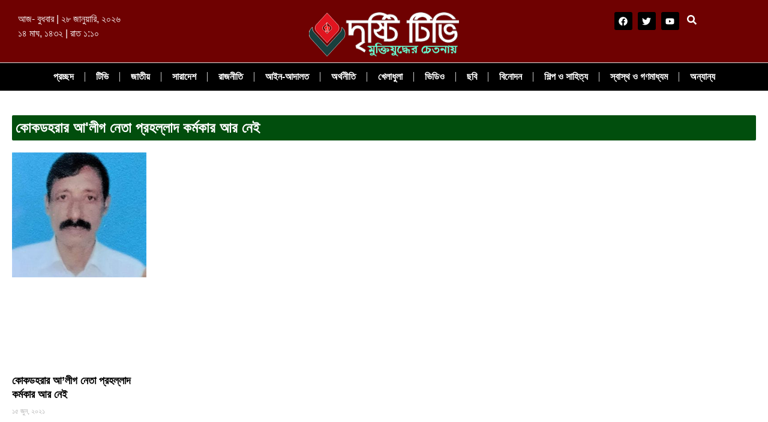

--- FILE ---
content_type: text/html; charset=UTF-8
request_url: https://dristy.tv/tag/%E0%A6%95%E0%A7%8B%E0%A6%95%E0%A6%A1%E0%A6%B9%E0%A6%B0%E0%A6%BE%E0%A6%B0-%E0%A6%86%E0%A6%B2%E0%A7%80%E0%A6%97-%E0%A6%A8%E0%A7%87%E0%A6%A4%E0%A6%BE-%E0%A6%AA%E0%A7%8D%E0%A6%B0%E0%A6%B9%E0%A6%B2/
body_size: 18352
content:
<!doctype html><html lang="en-US"><head><script data-no-optimize="1">var litespeed_docref=sessionStorage.getItem("litespeed_docref");litespeed_docref&&(Object.defineProperty(document,"referrer",{get:function(){return litespeed_docref}}),sessionStorage.removeItem("litespeed_docref"));</script> <meta charset="UTF-8"><meta name="viewport" content="width=device-width, initial-scale=1"><link rel="profile" href="https://gmpg.org/xfn/11"><title>কোকডহরার আ&#039;লীগ নেতা প্রহল্লাদ কর্মকার আর নেই &#8211; Dristy.tv | দৃষ্টি টিভি</title><meta name='robots' content='max-image-preview:large' /><style>img:is([sizes="auto" i], [sizes^="auto," i]) { contain-intrinsic-size: 3000px 1500px }</style><link rel="alternate" type="application/rss+xml" title="Dristy.tv | দৃষ্টি টিভি &raquo; Feed" href="https://dristy.tv/feed/" /><link rel="alternate" type="application/rss+xml" title="Dristy.tv | দৃষ্টি টিভি &raquo; Comments Feed" href="https://dristy.tv/comments/feed/" /><link rel="alternate" type="application/rss+xml" title="Dristy.tv | দৃষ্টি টিভি &raquo; কোকডহরার আ&#039;লীগ নেতা প্রহল্লাদ কর্মকার আর নেই Tag Feed" href="https://dristy.tv/tag/%e0%a6%95%e0%a7%8b%e0%a6%95%e0%a6%a1%e0%a6%b9%e0%a6%b0%e0%a6%be%e0%a6%b0-%e0%a6%86%e0%a6%b2%e0%a7%80%e0%a6%97-%e0%a6%a8%e0%a7%87%e0%a6%a4%e0%a6%be-%e0%a6%aa%e0%a7%8d%e0%a6%b0%e0%a6%b9%e0%a6%b2/feed/" />
<script id="drist-ready" type="litespeed/javascript">window.advanced_ads_ready=function(e,a){a=a||"complete";var d=function(e){return"interactive"===a?"loading"!==e:"complete"===e};d(document.readyState)?e():document.addEventListener("readystatechange",(function(a){d(a.target.readyState)&&e()}),{once:"interactive"===a})},window.advanced_ads_ready_queue=window.advanced_ads_ready_queue||[]</script> <link data-optimized="2" rel="stylesheet" href="https://dristy.tv/wp-content/litespeed/css/e961930a4d7507a35ac368e13f14a3a5.css?ver=ea1b3" /><style id='classic-theme-styles-inline-css'>/*! This file is auto-generated */
.wp-block-button__link{color:#fff;background-color:#32373c;border-radius:9999px;box-shadow:none;text-decoration:none;padding:calc(.667em + 2px) calc(1.333em + 2px);font-size:1.125em}.wp-block-file__button{background:#32373c;color:#fff;text-decoration:none}</style><style id='global-styles-inline-css'>:root{--wp--preset--aspect-ratio--square: 1;--wp--preset--aspect-ratio--4-3: 4/3;--wp--preset--aspect-ratio--3-4: 3/4;--wp--preset--aspect-ratio--3-2: 3/2;--wp--preset--aspect-ratio--2-3: 2/3;--wp--preset--aspect-ratio--16-9: 16/9;--wp--preset--aspect-ratio--9-16: 9/16;--wp--preset--color--black: #000000;--wp--preset--color--cyan-bluish-gray: #abb8c3;--wp--preset--color--white: #ffffff;--wp--preset--color--pale-pink: #f78da7;--wp--preset--color--vivid-red: #cf2e2e;--wp--preset--color--luminous-vivid-orange: #ff6900;--wp--preset--color--luminous-vivid-amber: #fcb900;--wp--preset--color--light-green-cyan: #7bdcb5;--wp--preset--color--vivid-green-cyan: #00d084;--wp--preset--color--pale-cyan-blue: #8ed1fc;--wp--preset--color--vivid-cyan-blue: #0693e3;--wp--preset--color--vivid-purple: #9b51e0;--wp--preset--gradient--vivid-cyan-blue-to-vivid-purple: linear-gradient(135deg,rgba(6,147,227,1) 0%,rgb(155,81,224) 100%);--wp--preset--gradient--light-green-cyan-to-vivid-green-cyan: linear-gradient(135deg,rgb(122,220,180) 0%,rgb(0,208,130) 100%);--wp--preset--gradient--luminous-vivid-amber-to-luminous-vivid-orange: linear-gradient(135deg,rgba(252,185,0,1) 0%,rgba(255,105,0,1) 100%);--wp--preset--gradient--luminous-vivid-orange-to-vivid-red: linear-gradient(135deg,rgba(255,105,0,1) 0%,rgb(207,46,46) 100%);--wp--preset--gradient--very-light-gray-to-cyan-bluish-gray: linear-gradient(135deg,rgb(238,238,238) 0%,rgb(169,184,195) 100%);--wp--preset--gradient--cool-to-warm-spectrum: linear-gradient(135deg,rgb(74,234,220) 0%,rgb(151,120,209) 20%,rgb(207,42,186) 40%,rgb(238,44,130) 60%,rgb(251,105,98) 80%,rgb(254,248,76) 100%);--wp--preset--gradient--blush-light-purple: linear-gradient(135deg,rgb(255,206,236) 0%,rgb(152,150,240) 100%);--wp--preset--gradient--blush-bordeaux: linear-gradient(135deg,rgb(254,205,165) 0%,rgb(254,45,45) 50%,rgb(107,0,62) 100%);--wp--preset--gradient--luminous-dusk: linear-gradient(135deg,rgb(255,203,112) 0%,rgb(199,81,192) 50%,rgb(65,88,208) 100%);--wp--preset--gradient--pale-ocean: linear-gradient(135deg,rgb(255,245,203) 0%,rgb(182,227,212) 50%,rgb(51,167,181) 100%);--wp--preset--gradient--electric-grass: linear-gradient(135deg,rgb(202,248,128) 0%,rgb(113,206,126) 100%);--wp--preset--gradient--midnight: linear-gradient(135deg,rgb(2,3,129) 0%,rgb(40,116,252) 100%);--wp--preset--font-size--small: 13px;--wp--preset--font-size--medium: 20px;--wp--preset--font-size--large: 36px;--wp--preset--font-size--x-large: 42px;--wp--preset--spacing--20: 0.44rem;--wp--preset--spacing--30: 0.67rem;--wp--preset--spacing--40: 1rem;--wp--preset--spacing--50: 1.5rem;--wp--preset--spacing--60: 2.25rem;--wp--preset--spacing--70: 3.38rem;--wp--preset--spacing--80: 5.06rem;--wp--preset--shadow--natural: 6px 6px 9px rgba(0, 0, 0, 0.2);--wp--preset--shadow--deep: 12px 12px 50px rgba(0, 0, 0, 0.4);--wp--preset--shadow--sharp: 6px 6px 0px rgba(0, 0, 0, 0.2);--wp--preset--shadow--outlined: 6px 6px 0px -3px rgba(255, 255, 255, 1), 6px 6px rgba(0, 0, 0, 1);--wp--preset--shadow--crisp: 6px 6px 0px rgba(0, 0, 0, 1);}:where(.is-layout-flex){gap: 0.5em;}:where(.is-layout-grid){gap: 0.5em;}body .is-layout-flex{display: flex;}.is-layout-flex{flex-wrap: wrap;align-items: center;}.is-layout-flex > :is(*, div){margin: 0;}body .is-layout-grid{display: grid;}.is-layout-grid > :is(*, div){margin: 0;}:where(.wp-block-columns.is-layout-flex){gap: 2em;}:where(.wp-block-columns.is-layout-grid){gap: 2em;}:where(.wp-block-post-template.is-layout-flex){gap: 1.25em;}:where(.wp-block-post-template.is-layout-grid){gap: 1.25em;}.has-black-color{color: var(--wp--preset--color--black) !important;}.has-cyan-bluish-gray-color{color: var(--wp--preset--color--cyan-bluish-gray) !important;}.has-white-color{color: var(--wp--preset--color--white) !important;}.has-pale-pink-color{color: var(--wp--preset--color--pale-pink) !important;}.has-vivid-red-color{color: var(--wp--preset--color--vivid-red) !important;}.has-luminous-vivid-orange-color{color: var(--wp--preset--color--luminous-vivid-orange) !important;}.has-luminous-vivid-amber-color{color: var(--wp--preset--color--luminous-vivid-amber) !important;}.has-light-green-cyan-color{color: var(--wp--preset--color--light-green-cyan) !important;}.has-vivid-green-cyan-color{color: var(--wp--preset--color--vivid-green-cyan) !important;}.has-pale-cyan-blue-color{color: var(--wp--preset--color--pale-cyan-blue) !important;}.has-vivid-cyan-blue-color{color: var(--wp--preset--color--vivid-cyan-blue) !important;}.has-vivid-purple-color{color: var(--wp--preset--color--vivid-purple) !important;}.has-black-background-color{background-color: var(--wp--preset--color--black) !important;}.has-cyan-bluish-gray-background-color{background-color: var(--wp--preset--color--cyan-bluish-gray) !important;}.has-white-background-color{background-color: var(--wp--preset--color--white) !important;}.has-pale-pink-background-color{background-color: var(--wp--preset--color--pale-pink) !important;}.has-vivid-red-background-color{background-color: var(--wp--preset--color--vivid-red) !important;}.has-luminous-vivid-orange-background-color{background-color: var(--wp--preset--color--luminous-vivid-orange) !important;}.has-luminous-vivid-amber-background-color{background-color: var(--wp--preset--color--luminous-vivid-amber) !important;}.has-light-green-cyan-background-color{background-color: var(--wp--preset--color--light-green-cyan) !important;}.has-vivid-green-cyan-background-color{background-color: var(--wp--preset--color--vivid-green-cyan) !important;}.has-pale-cyan-blue-background-color{background-color: var(--wp--preset--color--pale-cyan-blue) !important;}.has-vivid-cyan-blue-background-color{background-color: var(--wp--preset--color--vivid-cyan-blue) !important;}.has-vivid-purple-background-color{background-color: var(--wp--preset--color--vivid-purple) !important;}.has-black-border-color{border-color: var(--wp--preset--color--black) !important;}.has-cyan-bluish-gray-border-color{border-color: var(--wp--preset--color--cyan-bluish-gray) !important;}.has-white-border-color{border-color: var(--wp--preset--color--white) !important;}.has-pale-pink-border-color{border-color: var(--wp--preset--color--pale-pink) !important;}.has-vivid-red-border-color{border-color: var(--wp--preset--color--vivid-red) !important;}.has-luminous-vivid-orange-border-color{border-color: var(--wp--preset--color--luminous-vivid-orange) !important;}.has-luminous-vivid-amber-border-color{border-color: var(--wp--preset--color--luminous-vivid-amber) !important;}.has-light-green-cyan-border-color{border-color: var(--wp--preset--color--light-green-cyan) !important;}.has-vivid-green-cyan-border-color{border-color: var(--wp--preset--color--vivid-green-cyan) !important;}.has-pale-cyan-blue-border-color{border-color: var(--wp--preset--color--pale-cyan-blue) !important;}.has-vivid-cyan-blue-border-color{border-color: var(--wp--preset--color--vivid-cyan-blue) !important;}.has-vivid-purple-border-color{border-color: var(--wp--preset--color--vivid-purple) !important;}.has-vivid-cyan-blue-to-vivid-purple-gradient-background{background: var(--wp--preset--gradient--vivid-cyan-blue-to-vivid-purple) !important;}.has-light-green-cyan-to-vivid-green-cyan-gradient-background{background: var(--wp--preset--gradient--light-green-cyan-to-vivid-green-cyan) !important;}.has-luminous-vivid-amber-to-luminous-vivid-orange-gradient-background{background: var(--wp--preset--gradient--luminous-vivid-amber-to-luminous-vivid-orange) !important;}.has-luminous-vivid-orange-to-vivid-red-gradient-background{background: var(--wp--preset--gradient--luminous-vivid-orange-to-vivid-red) !important;}.has-very-light-gray-to-cyan-bluish-gray-gradient-background{background: var(--wp--preset--gradient--very-light-gray-to-cyan-bluish-gray) !important;}.has-cool-to-warm-spectrum-gradient-background{background: var(--wp--preset--gradient--cool-to-warm-spectrum) !important;}.has-blush-light-purple-gradient-background{background: var(--wp--preset--gradient--blush-light-purple) !important;}.has-blush-bordeaux-gradient-background{background: var(--wp--preset--gradient--blush-bordeaux) !important;}.has-luminous-dusk-gradient-background{background: var(--wp--preset--gradient--luminous-dusk) !important;}.has-pale-ocean-gradient-background{background: var(--wp--preset--gradient--pale-ocean) !important;}.has-electric-grass-gradient-background{background: var(--wp--preset--gradient--electric-grass) !important;}.has-midnight-gradient-background{background: var(--wp--preset--gradient--midnight) !important;}.has-small-font-size{font-size: var(--wp--preset--font-size--small) !important;}.has-medium-font-size{font-size: var(--wp--preset--font-size--medium) !important;}.has-large-font-size{font-size: var(--wp--preset--font-size--large) !important;}.has-x-large-font-size{font-size: var(--wp--preset--font-size--x-large) !important;}
:where(.wp-block-post-template.is-layout-flex){gap: 1.25em;}:where(.wp-block-post-template.is-layout-grid){gap: 1.25em;}
:where(.wp-block-columns.is-layout-flex){gap: 2em;}:where(.wp-block-columns.is-layout-grid){gap: 2em;}
:root :where(.wp-block-pullquote){font-size: 1.5em;line-height: 1.6;}</style> <script type="litespeed/javascript" data-src="https://dristy.tv/wp-includes/js/jquery/jquery.min.js" id="jquery-core-js"></script> <link rel="https://api.w.org/" href="https://dristy.tv/wp-json/" /><link rel="alternate" title="JSON" type="application/json" href="https://dristy.tv/wp-json/wp/v2/tags/7786" /><link rel="EditURI" type="application/rsd+xml" title="RSD" href="https://dristy.tv/xmlrpc.php?rsd" /><meta name="generator" content="WordPress 6.8.3" /> <script type="litespeed/javascript">var ajaxurl='https://dristy.tv/wp-admin/admin-ajax.php'</script> <style type="text/css">.ajax-calendar{
			position:relative;
		}

		#bddp_ac_widget th {
		background: none repeat scroll 0 0 #2cb2bc;
		color: #FFFFFF;
		font-weight: normal;
		padding: 5px 1px;
		text-align: center;
		 font-size: 16px;
		}
		#bddp_ac_widget {
			padding: 5px;
		}
		
		#bddp_ac_widget td {
			border: 1px solid #CCCCCC;
			text-align: center;
		}
		
		#my-calendar a {
			background: none repeat scroll 0 0 #008000;
			color: #FFFFFF;
			display: block;
			padding: 6px 0;
			width: 100% !important;
		}
		#my-calendar{
			width:100%;
		}
		
		
		#my_calender span {
			display: block;
			padding: 6px 0;
			width: 100% !important;
		}
		
		#today a,#today span {
			   background: none repeat scroll 0 0 #2cb2bc !important;
			color: #FFFFFF;
		}
		#bddp_ac_widget #my_year {
			float: right;
		}
		.select_ca #my_month {
			float: left;
		}</style><meta name="generator" content="Elementor 3.32.5; features: e_font_icon_svg, additional_custom_breakpoints; settings: css_print_method-external, google_font-enabled, font_display-swap"><style>.e-con.e-parent:nth-of-type(n+4):not(.e-lazyloaded):not(.e-no-lazyload),
				.e-con.e-parent:nth-of-type(n+4):not(.e-lazyloaded):not(.e-no-lazyload) * {
					background-image: none !important;
				}
				@media screen and (max-height: 1024px) {
					.e-con.e-parent:nth-of-type(n+3):not(.e-lazyloaded):not(.e-no-lazyload),
					.e-con.e-parent:nth-of-type(n+3):not(.e-lazyloaded):not(.e-no-lazyload) * {
						background-image: none !important;
					}
				}
				@media screen and (max-height: 640px) {
					.e-con.e-parent:nth-of-type(n+2):not(.e-lazyloaded):not(.e-no-lazyload),
					.e-con.e-parent:nth-of-type(n+2):not(.e-lazyloaded):not(.e-no-lazyload) * {
						background-image: none !important;
					}
				}</style> <script  type="litespeed/javascript" data-src="https://pagead2.googlesyndication.com/pagead/js/adsbygoogle.js?client=ca-pub-5171537518310768" crossorigin="anonymous"></script><link rel="icon" href="https://dristy.tv/wp-content/uploads/2016/08/cropped-favicon-32x32.png" sizes="32x32" /><link rel="icon" href="https://dristy.tv/wp-content/uploads/2016/08/cropped-favicon-192x192.png" sizes="192x192" /><link rel="apple-touch-icon" href="https://dristy.tv/wp-content/uploads/2016/08/cropped-favicon-180x180.png" /><meta name="msapplication-TileImage" content="https://dristy.tv/wp-content/uploads/2016/08/cropped-favicon-270x270.png" /><style id="wp-custom-css">.elementor-image-box-content {
    font-family: 'Noto Serif Bengali';
}</style></head><body class="archive tag tag-7786 wp-custom-logo wp-theme-hello-elementor elementor-default elementor-template-full-width elementor-kit-38120 aa-prefix-drist- elementor-page-38800"><a class="skip-link screen-reader-text" href="#content">Skip to content</a><div data-elementor-type="header" data-elementor-id="38766" class="elementor elementor-38766 elementor-location-header" data-elementor-post-type="elementor_library"><div class="elementor-element elementor-element-2e82ede9 e-con-full elementor-hidden-tablet elementor-hidden-mobile e-flex e-con e-parent" data-id="2e82ede9" data-element_type="container" data-settings="{&quot;background_background&quot;:&quot;classic&quot;}"><div class="elementor-element elementor-element-73165e4b e-flex e-con-boxed e-con e-child" data-id="73165e4b" data-element_type="container"><div class="e-con-inner"><div class="elementor-element elementor-element-55e7043f e-con-full e-flex e-con e-child" data-id="55e7043f" data-element_type="container"><div class="elementor-element elementor-element-19280362 e-con-full e-flex e-con e-child" data-id="19280362" data-element_type="container"><div class="elementor-element elementor-element-52083a25 bangladate elementor-widget elementor-widget-shortcode" data-id="52083a25" data-element_type="widget" data-widget_type="shortcode.default"><div class="elementor-widget-container"><div class="elementor-shortcode">আজ- বুধবার | ২৮ জানুয়ারি, ২০২৬  <br>১৪ মাঘ, ১৪৩২  | রাত ১:১০</div></div></div></div><div class="elementor-element elementor-element-36b90c0b e-con-full e-flex e-con e-child" data-id="36b90c0b" data-element_type="container"><div class="elementor-element elementor-element-e2f7934 elementor-widget elementor-widget-image" data-id="e2f7934" data-element_type="widget" data-widget_type="image.default"><div class="elementor-widget-container">
<a href="/">
<img data-lazyloaded="1" src="[data-uri]" width="250" height="83" data-src="https://dristy.tv/wp-content/uploads/2016/08/logo-2.png" class="attachment-large size-large wp-image-29" alt="" data-srcset="https://dristy.tv/wp-content/uploads/2016/08/logo-2.png 250w, https://dristy.tv/wp-content/uploads/2016/08/logo-2-166x55.png 166w" data-sizes="(max-width: 250px) 100vw, 250px" />								</a></div></div></div><div class="elementor-element elementor-element-3750679d e-con-full e-flex e-con e-child" data-id="3750679d" data-element_type="container"><div class="elementor-element elementor-element-66331948 e-grid-align-right elementor-widget__width-initial elementor-shape-rounded elementor-grid-0 elementor-widget elementor-widget-social-icons" data-id="66331948" data-element_type="widget" data-widget_type="social-icons.default"><div class="elementor-widget-container"><div class="elementor-social-icons-wrapper elementor-grid" role="list">
<span class="elementor-grid-item" role="listitem">
<a class="elementor-icon elementor-social-icon elementor-social-icon-facebook elementor-repeater-item-edcfd49" target="_blank">
<span class="elementor-screen-only">Facebook</span>
<svg aria-hidden="true" class="e-font-icon-svg e-fab-facebook" viewBox="0 0 512 512" xmlns="http://www.w3.org/2000/svg"><path d="M504 256C504 119 393 8 256 8S8 119 8 256c0 123.78 90.69 226.38 209.25 245V327.69h-63V256h63v-54.64c0-62.15 37-96.48 93.67-96.48 27.14 0 55.52 4.84 55.52 4.84v61h-31.28c-30.8 0-40.41 19.12-40.41 38.73V256h68.78l-11 71.69h-57.78V501C413.31 482.38 504 379.78 504 256z"></path></svg>					</a>
</span>
<span class="elementor-grid-item" role="listitem">
<a class="elementor-icon elementor-social-icon elementor-social-icon-twitter elementor-repeater-item-ea886e6" target="_blank">
<span class="elementor-screen-only">Twitter</span>
<svg aria-hidden="true" class="e-font-icon-svg e-fab-twitter" viewBox="0 0 512 512" xmlns="http://www.w3.org/2000/svg"><path d="M459.37 151.716c.325 4.548.325 9.097.325 13.645 0 138.72-105.583 298.558-298.558 298.558-59.452 0-114.68-17.219-161.137-47.106 8.447.974 16.568 1.299 25.34 1.299 49.055 0 94.213-16.568 130.274-44.832-46.132-.975-84.792-31.188-98.112-72.772 6.498.974 12.995 1.624 19.818 1.624 9.421 0 18.843-1.3 27.614-3.573-48.081-9.747-84.143-51.98-84.143-102.985v-1.299c13.969 7.797 30.214 12.67 47.431 13.319-28.264-18.843-46.781-51.005-46.781-87.391 0-19.492 5.197-37.36 14.294-52.954 51.655 63.675 129.3 105.258 216.365 109.807-1.624-7.797-2.599-15.918-2.599-24.04 0-57.828 46.782-104.934 104.934-104.934 30.213 0 57.502 12.67 76.67 33.137 23.715-4.548 46.456-13.32 66.599-25.34-7.798 24.366-24.366 44.833-46.132 57.827 21.117-2.273 41.584-8.122 60.426-16.243-14.292 20.791-32.161 39.308-52.628 54.253z"></path></svg>					</a>
</span>
<span class="elementor-grid-item" role="listitem">
<a class="elementor-icon elementor-social-icon elementor-social-icon-youtube elementor-repeater-item-222b3e4" target="_blank">
<span class="elementor-screen-only">Youtube</span>
<svg aria-hidden="true" class="e-font-icon-svg e-fab-youtube" viewBox="0 0 576 512" xmlns="http://www.w3.org/2000/svg"><path d="M549.655 124.083c-6.281-23.65-24.787-42.276-48.284-48.597C458.781 64 288 64 288 64S117.22 64 74.629 75.486c-23.497 6.322-42.003 24.947-48.284 48.597-11.412 42.867-11.412 132.305-11.412 132.305s0 89.438 11.412 132.305c6.281 23.65 24.787 41.5 48.284 47.821C117.22 448 288 448 288 448s170.78 0 213.371-11.486c23.497-6.321 42.003-24.171 48.284-47.821 11.412-42.867 11.412-132.305 11.412-132.305s0-89.438-11.412-132.305zm-317.51 213.508V175.185l142.739 81.205-142.739 81.201z"></path></svg>					</a>
</span></div></div></div><div class="elementor-element elementor-element-1d756a0 elementor-widget elementor-widget-elementskit-header-search" data-id="1d756a0" data-element_type="widget" data-widget_type="elementskit-header-search.default"><div class="elementor-widget-container"><div class="ekit-wid-con" >        <a href="#ekit_modal-popup-1d756a0" class="ekit_navsearch-button ekit-modal-popup" aria-label="navsearch-button">
<svg aria-hidden="true" class="e-font-icon-svg e-fas-search" viewBox="0 0 512 512" xmlns="http://www.w3.org/2000/svg"><path d="M505 442.7L405.3 343c-4.5-4.5-10.6-7-17-7H372c27.6-35.3 44-79.7 44-128C416 93.1 322.9 0 208 0S0 93.1 0 208s93.1 208 208 208c48.3 0 92.7-16.4 128-44v16.3c0 6.4 2.5 12.5 7 17l99.7 99.7c9.4 9.4 24.6 9.4 33.9 0l28.3-28.3c9.4-9.4 9.4-24.6.1-34zM208 336c-70.7 0-128-57.2-128-128 0-70.7 57.2-128 128-128 70.7 0 128 57.2 128 128 0 70.7-57.2 128-128 128z"></path></svg>        </a><div class="zoom-anim-dialog mfp-hide ekit_modal-searchPanel" id="ekit_modal-popup-1d756a0"><div class="ekit-search-panel"><form role="search" method="get" class="ekit-search-group" action="https://dristy.tv/">
<input type="search" class="ekit_search-field" aria-label="search-form" placeholder="Search..." value="" name="s">
<button type="submit" class="ekit_search-button" aria-label="search-button">
<svg aria-hidden="true" class="e-font-icon-svg e-fas-search" viewBox="0 0 512 512" xmlns="http://www.w3.org/2000/svg"><path d="M505 442.7L405.3 343c-4.5-4.5-10.6-7-17-7H372c27.6-35.3 44-79.7 44-128C416 93.1 322.9 0 208 0S0 93.1 0 208s93.1 208 208 208c48.3 0 92.7-16.4 128-44v16.3c0 6.4 2.5 12.5 7 17l99.7 99.7c9.4 9.4 24.6 9.4 33.9 0l28.3-28.3c9.4-9.4 9.4-24.6.1-34zM208 336c-70.7 0-128-57.2-128-128 0-70.7 57.2-128 128-128 70.7 0 128 57.2 128 128 0 70.7-57.2 128-128 128z"></path></svg>                    </button></form></div></div></div></div></div></div></div></div></div><div class="elementor-element elementor-element-214a6c68 e-con-full e-flex e-con e-child" data-id="214a6c68" data-element_type="container" data-settings="{&quot;sticky&quot;:&quot;top&quot;,&quot;sticky_on&quot;:[&quot;desktop&quot;],&quot;sticky_offset&quot;:0,&quot;sticky_effects_offset&quot;:0,&quot;sticky_anchor_link_offset&quot;:0}"><div class="elementor-element elementor-element-17ddbdf e-con-full e-flex e-con e-child" data-id="17ddbdf" data-element_type="container" data-settings="{&quot;background_background&quot;:&quot;classic&quot;}"><div class="elementor-element elementor-element-74ed900f e-con-full e-flex e-con e-child" data-id="74ed900f" data-element_type="container"><div class="elementor-element elementor-element-2e5cab16 elementor-nav-menu__align-center elementor-widget__width-initial elementor-nav-menu--dropdown-tablet elementor-nav-menu__text-align-aside elementor-nav-menu--toggle elementor-nav-menu--burger elementor-widget elementor-widget-nav-menu" data-id="2e5cab16" data-element_type="widget" data-settings="{&quot;layout&quot;:&quot;horizontal&quot;,&quot;submenu_icon&quot;:{&quot;value&quot;:&quot;&lt;svg class=\&quot;e-font-icon-svg e-fas-caret-down\&quot; viewBox=\&quot;0 0 320 512\&quot; xmlns=\&quot;http:\/\/www.w3.org\/2000\/svg\&quot;&gt;&lt;path d=\&quot;M31.3 192h257.3c17.8 0 26.7 21.5 14.1 34.1L174.1 354.8c-7.8 7.8-20.5 7.8-28.3 0L17.2 226.1C4.6 213.5 13.5 192 31.3 192z\&quot;&gt;&lt;\/path&gt;&lt;\/svg&gt;&quot;,&quot;library&quot;:&quot;fa-solid&quot;},&quot;toggle&quot;:&quot;burger&quot;}" data-widget_type="nav-menu.default"><div class="elementor-widget-container"><nav aria-label="Menu" class="elementor-nav-menu--main elementor-nav-menu__container elementor-nav-menu--layout-horizontal e--pointer-underline e--animation-fade"><ul id="menu-1-2e5cab16" class="elementor-nav-menu"><li class="menu-item menu-item-type-custom menu-item-object-custom menu-item-38794"><a href="/" class="elementor-item">প্রচ্ছদ</a></li><li class="menu-item menu-item-type-post_type menu-item-object-page menu-item-5472"><a href="https://dristy.tv/sample-page/" class="elementor-item">টিভি</a></li><li class="menu-item menu-item-type-taxonomy menu-item-object-category menu-item-5471"><a href="https://dristy.tv/category/%e0%a6%9c%e0%a6%be%e0%a6%a4%e0%a7%80%e0%a7%9f/" class="elementor-item">জাতীয়</a></li><li class="menu-item menu-item-type-taxonomy menu-item-object-category menu-item-has-children menu-item-5462"><a href="https://dristy.tv/category/%e0%a6%b8%e0%a6%be%e0%a6%b0%e0%a6%be%e0%a6%a6%e0%a7%87%e0%a6%b6/" class="elementor-item">সারাদেশ</a><ul class="sub-menu elementor-nav-menu--dropdown"><li class="menu-item menu-item-type-taxonomy menu-item-object-category menu-item-has-children menu-item-5465"><a href="https://dristy.tv/category/%e0%a6%b8%e0%a6%be%e0%a6%b0%e0%a6%be%e0%a6%a6%e0%a7%87%e0%a6%b6/%e0%a6%a2%e0%a6%be%e0%a6%95%e0%a6%be-%e0%a6%ac%e0%a6%bf%e0%a6%ad%e0%a6%be%e0%a6%97/" class="elementor-sub-item">ঢাকা বিভাগ</a><ul class="sub-menu elementor-nav-menu--dropdown"><li class="menu-item menu-item-type-taxonomy menu-item-object-category menu-item-has-children menu-item-5449"><a href="https://dristy.tv/category/%e0%a6%9f%e0%a6%be%e0%a6%99%e0%a7%8d%e0%a6%97%e0%a6%be%e0%a6%87%e0%a6%b2/" class="elementor-sub-item">টাঙ্গাইল</a><ul class="sub-menu elementor-nav-menu--dropdown"><li class="menu-item menu-item-type-taxonomy menu-item-object-category menu-item-5453"><a href="https://dristy.tv/category/%e0%a6%9f%e0%a6%be%e0%a6%99%e0%a7%8d%e0%a6%97%e0%a6%be%e0%a6%87%e0%a6%b2/%e0%a6%9f%e0%a6%be%e0%a6%99%e0%a7%8d%e0%a6%97%e0%a6%be%e0%a6%87%e0%a6%b2-%e0%a6%b8%e0%a6%a6%e0%a6%b0/" class="elementor-sub-item">টাঙ্গাইল সদর</a></li><li class="menu-item menu-item-type-taxonomy menu-item-object-category menu-item-5450"><a href="https://dristy.tv/category/%e0%a6%9f%e0%a6%be%e0%a6%99%e0%a7%8d%e0%a6%97%e0%a6%be%e0%a6%87%e0%a6%b2/%e0%a6%95%e0%a6%be%e0%a6%b2%e0%a6%bf%e0%a6%b9%e0%a6%be%e0%a6%a4%e0%a7%80/" class="elementor-sub-item">কালিহাতী</a></li><li class="menu-item menu-item-type-taxonomy menu-item-object-category menu-item-5451"><a href="https://dristy.tv/category/%e0%a6%9f%e0%a6%be%e0%a6%99%e0%a7%8d%e0%a6%97%e0%a6%be%e0%a6%87%e0%a6%b2/%e0%a6%97%e0%a7%8b%e0%a6%aa%e0%a6%be%e0%a6%b2%e0%a6%aa%e0%a7%81%e0%a6%b0/" class="elementor-sub-item">গোপালপুর</a></li><li class="menu-item menu-item-type-taxonomy menu-item-object-category menu-item-5452"><a href="https://dristy.tv/category/%e0%a6%9f%e0%a6%be%e0%a6%99%e0%a7%8d%e0%a6%97%e0%a6%be%e0%a6%87%e0%a6%b2/%e0%a6%98%e0%a6%be%e0%a6%9f%e0%a6%be%e0%a6%87%e0%a6%b2/" class="elementor-sub-item">ঘাটাইল</a></li><li class="menu-item menu-item-type-taxonomy menu-item-object-category menu-item-5454"><a href="https://dristy.tv/category/%e0%a6%9f%e0%a6%be%e0%a6%99%e0%a7%8d%e0%a6%97%e0%a6%be%e0%a6%87%e0%a6%b2/%e0%a6%a6%e0%a7%87%e0%a6%b2%e0%a6%a6%e0%a7%81%e0%a7%9f%e0%a6%be%e0%a6%b0/" class="elementor-sub-item">দেলদুয়ার</a></li><li class="menu-item menu-item-type-taxonomy menu-item-object-category menu-item-5455"><a href="https://dristy.tv/category/%e0%a6%9f%e0%a6%be%e0%a6%99%e0%a7%8d%e0%a6%97%e0%a6%be%e0%a6%87%e0%a6%b2/%e0%a6%a7%e0%a6%a8%e0%a6%ac%e0%a6%be%e0%a7%9c%e0%a7%80/" class="elementor-sub-item">ধনবাড়ী</a></li><li class="menu-item menu-item-type-taxonomy menu-item-object-category menu-item-5456"><a href="https://dristy.tv/category/%e0%a6%9f%e0%a6%be%e0%a6%99%e0%a7%8d%e0%a6%97%e0%a6%be%e0%a6%87%e0%a6%b2/%e0%a6%a8%e0%a6%be%e0%a6%97%e0%a6%b0%e0%a6%aa%e0%a7%81%e0%a6%b0/" class="elementor-sub-item">নাগরপুর</a></li><li class="menu-item menu-item-type-taxonomy menu-item-object-category menu-item-5457"><a href="https://dristy.tv/category/%e0%a6%9f%e0%a6%be%e0%a6%99%e0%a7%8d%e0%a6%97%e0%a6%be%e0%a6%87%e0%a6%b2/%e0%a6%ac%e0%a6%be%e0%a6%b8%e0%a6%be%e0%a6%87%e0%a6%b2/" class="elementor-sub-item">বাসাইল</a></li><li class="menu-item menu-item-type-taxonomy menu-item-object-category menu-item-5458"><a href="https://dristy.tv/category/%e0%a6%9f%e0%a6%be%e0%a6%99%e0%a7%8d%e0%a6%97%e0%a6%be%e0%a6%87%e0%a6%b2/%e0%a6%ad%e0%a7%82%e0%a6%9e%e0%a6%be%e0%a6%aa%e0%a7%81%e0%a6%b0/" class="elementor-sub-item">ভূঞাপুর</a></li><li class="menu-item menu-item-type-taxonomy menu-item-object-category menu-item-5459"><a href="https://dristy.tv/category/%e0%a6%9f%e0%a6%be%e0%a6%99%e0%a7%8d%e0%a6%97%e0%a6%be%e0%a6%87%e0%a6%b2/%e0%a6%ae%e0%a6%a7%e0%a7%81%e0%a6%aa%e0%a7%81%e0%a6%b0/" class="elementor-sub-item">মধুপুর</a></li><li class="menu-item menu-item-type-taxonomy menu-item-object-category menu-item-5460"><a href="https://dristy.tv/category/%e0%a6%9f%e0%a6%be%e0%a6%99%e0%a7%8d%e0%a6%97%e0%a6%be%e0%a6%87%e0%a6%b2/%e0%a6%ae%e0%a6%bf%e0%a6%b0%e0%a7%8d%e0%a6%9c%e0%a6%be%e0%a6%aa%e0%a7%81%e0%a6%b0/" class="elementor-sub-item">মির্জাপুর</a></li><li class="menu-item menu-item-type-taxonomy menu-item-object-category menu-item-5461"><a href="https://dristy.tv/category/%e0%a6%9f%e0%a6%be%e0%a6%99%e0%a7%8d%e0%a6%97%e0%a6%be%e0%a6%87%e0%a6%b2/%e0%a6%b8%e0%a6%96%e0%a7%80%e0%a6%aa%e0%a7%81%e0%a6%b0/" class="elementor-sub-item">সখীপুর</a></li></ul></li></ul></li><li class="menu-item menu-item-type-taxonomy menu-item-object-category menu-item-5464"><a href="https://dristy.tv/category/%e0%a6%b8%e0%a6%be%e0%a6%b0%e0%a6%be%e0%a6%a6%e0%a7%87%e0%a6%b6/%e0%a6%9a%e0%a6%9f%e0%a7%8d%e0%a6%9f%e0%a6%97%e0%a7%8d%e0%a6%b0%e0%a6%be%e0%a6%ae-%e0%a6%ac%e0%a6%bf%e0%a6%ad%e0%a6%be%e0%a6%97/" class="elementor-sub-item">চট্টগ্রাম বিভাগ</a></li><li class="menu-item menu-item-type-taxonomy menu-item-object-category menu-item-5469"><a href="https://dristy.tv/category/%e0%a6%b8%e0%a6%be%e0%a6%b0%e0%a6%be%e0%a6%a6%e0%a7%87%e0%a6%b6/%e0%a6%b0%e0%a6%be%e0%a6%9c%e0%a6%b6%e0%a6%be%e0%a6%b9%e0%a7%80-%e0%a6%ac%e0%a6%bf%e0%a6%ad%e0%a6%be%e0%a6%97/" class="elementor-sub-item">রাজশাহী বিভাগ</a></li><li class="menu-item menu-item-type-taxonomy menu-item-object-category menu-item-5468"><a href="https://dristy.tv/category/%e0%a6%b8%e0%a6%be%e0%a6%b0%e0%a6%be%e0%a6%a6%e0%a7%87%e0%a6%b6/%e0%a6%b0%e0%a6%82%e0%a6%aa%e0%a7%81%e0%a6%b0-%e0%a6%ac%e0%a6%bf%e0%a6%ad%e0%a6%be%e0%a6%97/" class="elementor-sub-item">রংপুর বিভাগ</a></li><li class="menu-item menu-item-type-taxonomy menu-item-object-category menu-item-5463"><a href="https://dristy.tv/category/%e0%a6%b8%e0%a6%be%e0%a6%b0%e0%a6%be%e0%a6%a6%e0%a7%87%e0%a6%b6/%e0%a6%96%e0%a7%81%e0%a6%b2%e0%a6%a8%e0%a6%be-%e0%a6%ac%e0%a6%bf%e0%a6%ad%e0%a6%be%e0%a6%97/" class="elementor-sub-item">খুলনা বিভাগ</a></li><li class="menu-item menu-item-type-taxonomy menu-item-object-category menu-item-5466"><a href="https://dristy.tv/category/%e0%a6%b8%e0%a6%be%e0%a6%b0%e0%a6%be%e0%a6%a6%e0%a7%87%e0%a6%b6/%e0%a6%ac%e0%a6%b0%e0%a6%bf%e0%a6%b6%e0%a6%be%e0%a6%b2-%e0%a6%ac%e0%a6%bf%e0%a6%ad%e0%a6%be%e0%a6%97/" class="elementor-sub-item">বরিশাল বিভাগ</a></li><li class="menu-item menu-item-type-taxonomy menu-item-object-category menu-item-5467"><a href="https://dristy.tv/category/%e0%a6%b8%e0%a6%be%e0%a6%b0%e0%a6%be%e0%a6%a6%e0%a7%87%e0%a6%b6/%e0%a6%ae%e0%a6%af%e0%a6%bc%e0%a6%ae%e0%a6%a8%e0%a6%b8%e0%a6%bf%e0%a6%82%e0%a6%b9-%e0%a6%ac%e0%a6%bf%e0%a6%ad%e0%a6%be%e0%a6%97/" class="elementor-sub-item">ময়মনসিংহ বিভাগ</a></li><li class="menu-item menu-item-type-taxonomy menu-item-object-category menu-item-5470"><a href="https://dristy.tv/category/%e0%a6%b8%e0%a6%be%e0%a6%b0%e0%a6%be%e0%a6%a6%e0%a7%87%e0%a6%b6/%e0%a6%b8%e0%a6%bf%e0%a6%b2%e0%a7%87%e0%a6%9f-%e0%a6%ac%e0%a6%bf%e0%a6%ad%e0%a6%be%e0%a6%97/" class="elementor-sub-item">সিলেট বিভাগ</a></li></ul></li><li class="menu-item menu-item-type-taxonomy menu-item-object-category menu-item-5477"><a href="https://dristy.tv/category/%e0%a6%b0%e0%a6%be%e0%a6%9c%e0%a6%a8%e0%a7%80%e0%a6%a4%e0%a6%bf/" class="elementor-item">রাজনীতি</a></li><li class="menu-item menu-item-type-taxonomy menu-item-object-category menu-item-5480"><a href="https://dristy.tv/category/%e0%a6%86%e0%a6%87%e0%a6%a8-%e0%a6%86%e0%a6%a6%e0%a6%be%e0%a6%b2%e0%a6%a4/" class="elementor-item">আইন-আদালত</a></li><li class="menu-item menu-item-type-taxonomy menu-item-object-category menu-item-5479"><a href="https://dristy.tv/category/%e0%a6%85%e0%a6%b0%e0%a7%8d%e0%a6%a5%e0%a6%a8%e0%a7%80%e0%a6%a4%e0%a6%bf/" class="elementor-item">অর্থনীতি</a></li><li class="menu-item menu-item-type-taxonomy menu-item-object-category menu-item-5473"><a href="https://dristy.tv/category/sports/" class="elementor-item">খেলাধুলা</a></li><li class="menu-item menu-item-type-taxonomy menu-item-object-category menu-item-5476"><a href="https://dristy.tv/category/video/" class="elementor-item">ভিডিও</a></li><li class="menu-item menu-item-type-taxonomy menu-item-object-category menu-item-5474"><a href="https://dristy.tv/category/photos/" class="elementor-item">ছবি</a></li><li class="menu-item menu-item-type-taxonomy menu-item-object-category menu-item-5475"><a href="https://dristy.tv/category/%e0%a6%ac%e0%a6%bf%e0%a6%a8%e0%a7%8b%e0%a6%a6%e0%a6%a8/" class="elementor-item">বিনোদন</a></li><li class="menu-item menu-item-type-taxonomy menu-item-object-category menu-item-5478"><a href="https://dristy.tv/category/%e0%a6%b6%e0%a6%bf%e0%a6%b2%e0%a7%8d%e0%a6%aa-%e0%a6%93-%e0%a6%b8%e0%a6%be%e0%a6%b9%e0%a6%bf%e0%a6%a4%e0%a7%8d%e0%a6%af/" class="elementor-item">শিল্প ও সাহিত্য</a></li><li class="menu-item menu-item-type-taxonomy menu-item-object-category menu-item-38796"><a href="https://dristy.tv/category/%e0%a6%b8%e0%a7%8d%e0%a6%ac%e0%a6%be%e0%a6%b8%e0%a7%8d%e0%a6%a5-%e0%a6%93-%e0%a6%97%e0%a6%a3%e0%a6%ae%e0%a6%be%e0%a6%a7%e0%a7%8d%e0%a6%af%e0%a6%ae/" class="elementor-item">স্বাস্থ ও গণমাধ্যম</a></li><li class="menu-item menu-item-type-custom menu-item-object-custom menu-item-38797"><a href="#" class="elementor-item elementor-item-anchor">অন্যান্য</a></li></ul></nav><div class="elementor-menu-toggle" role="button" tabindex="0" aria-label="Menu Toggle" aria-expanded="false">
<svg aria-hidden="true" role="presentation" class="elementor-menu-toggle__icon--open e-font-icon-svg e-eicon-menu-bar" viewBox="0 0 1000 1000" xmlns="http://www.w3.org/2000/svg"><path d="M104 333H896C929 333 958 304 958 271S929 208 896 208H104C71 208 42 237 42 271S71 333 104 333ZM104 583H896C929 583 958 554 958 521S929 458 896 458H104C71 458 42 487 42 521S71 583 104 583ZM104 833H896C929 833 958 804 958 771S929 708 896 708H104C71 708 42 737 42 771S71 833 104 833Z"></path></svg><svg aria-hidden="true" role="presentation" class="elementor-menu-toggle__icon--close e-font-icon-svg e-eicon-close" viewBox="0 0 1000 1000" xmlns="http://www.w3.org/2000/svg"><path d="M742 167L500 408 258 167C246 154 233 150 217 150 196 150 179 158 167 167 154 179 150 196 150 212 150 229 154 242 171 254L408 500 167 742C138 771 138 800 167 829 196 858 225 858 254 829L496 587 738 829C750 842 767 846 783 846 800 846 817 842 829 829 842 817 846 804 846 783 846 767 842 750 829 737L588 500 833 258C863 229 863 200 833 171 804 137 775 137 742 167Z"></path></svg>			<span class="elementor-screen-only">Menu</span></div><nav class="elementor-nav-menu--dropdown elementor-nav-menu__container" aria-hidden="true"><ul id="menu-2-2e5cab16" class="elementor-nav-menu"><li class="menu-item menu-item-type-custom menu-item-object-custom menu-item-38794"><a href="/" class="elementor-item" tabindex="-1">প্রচ্ছদ</a></li><li class="menu-item menu-item-type-post_type menu-item-object-page menu-item-5472"><a href="https://dristy.tv/sample-page/" class="elementor-item" tabindex="-1">টিভি</a></li><li class="menu-item menu-item-type-taxonomy menu-item-object-category menu-item-5471"><a href="https://dristy.tv/category/%e0%a6%9c%e0%a6%be%e0%a6%a4%e0%a7%80%e0%a7%9f/" class="elementor-item" tabindex="-1">জাতীয়</a></li><li class="menu-item menu-item-type-taxonomy menu-item-object-category menu-item-has-children menu-item-5462"><a href="https://dristy.tv/category/%e0%a6%b8%e0%a6%be%e0%a6%b0%e0%a6%be%e0%a6%a6%e0%a7%87%e0%a6%b6/" class="elementor-item" tabindex="-1">সারাদেশ</a><ul class="sub-menu elementor-nav-menu--dropdown"><li class="menu-item menu-item-type-taxonomy menu-item-object-category menu-item-has-children menu-item-5465"><a href="https://dristy.tv/category/%e0%a6%b8%e0%a6%be%e0%a6%b0%e0%a6%be%e0%a6%a6%e0%a7%87%e0%a6%b6/%e0%a6%a2%e0%a6%be%e0%a6%95%e0%a6%be-%e0%a6%ac%e0%a6%bf%e0%a6%ad%e0%a6%be%e0%a6%97/" class="elementor-sub-item" tabindex="-1">ঢাকা বিভাগ</a><ul class="sub-menu elementor-nav-menu--dropdown"><li class="menu-item menu-item-type-taxonomy menu-item-object-category menu-item-has-children menu-item-5449"><a href="https://dristy.tv/category/%e0%a6%9f%e0%a6%be%e0%a6%99%e0%a7%8d%e0%a6%97%e0%a6%be%e0%a6%87%e0%a6%b2/" class="elementor-sub-item" tabindex="-1">টাঙ্গাইল</a><ul class="sub-menu elementor-nav-menu--dropdown"><li class="menu-item menu-item-type-taxonomy menu-item-object-category menu-item-5453"><a href="https://dristy.tv/category/%e0%a6%9f%e0%a6%be%e0%a6%99%e0%a7%8d%e0%a6%97%e0%a6%be%e0%a6%87%e0%a6%b2/%e0%a6%9f%e0%a6%be%e0%a6%99%e0%a7%8d%e0%a6%97%e0%a6%be%e0%a6%87%e0%a6%b2-%e0%a6%b8%e0%a6%a6%e0%a6%b0/" class="elementor-sub-item" tabindex="-1">টাঙ্গাইল সদর</a></li><li class="menu-item menu-item-type-taxonomy menu-item-object-category menu-item-5450"><a href="https://dristy.tv/category/%e0%a6%9f%e0%a6%be%e0%a6%99%e0%a7%8d%e0%a6%97%e0%a6%be%e0%a6%87%e0%a6%b2/%e0%a6%95%e0%a6%be%e0%a6%b2%e0%a6%bf%e0%a6%b9%e0%a6%be%e0%a6%a4%e0%a7%80/" class="elementor-sub-item" tabindex="-1">কালিহাতী</a></li><li class="menu-item menu-item-type-taxonomy menu-item-object-category menu-item-5451"><a href="https://dristy.tv/category/%e0%a6%9f%e0%a6%be%e0%a6%99%e0%a7%8d%e0%a6%97%e0%a6%be%e0%a6%87%e0%a6%b2/%e0%a6%97%e0%a7%8b%e0%a6%aa%e0%a6%be%e0%a6%b2%e0%a6%aa%e0%a7%81%e0%a6%b0/" class="elementor-sub-item" tabindex="-1">গোপালপুর</a></li><li class="menu-item menu-item-type-taxonomy menu-item-object-category menu-item-5452"><a href="https://dristy.tv/category/%e0%a6%9f%e0%a6%be%e0%a6%99%e0%a7%8d%e0%a6%97%e0%a6%be%e0%a6%87%e0%a6%b2/%e0%a6%98%e0%a6%be%e0%a6%9f%e0%a6%be%e0%a6%87%e0%a6%b2/" class="elementor-sub-item" tabindex="-1">ঘাটাইল</a></li><li class="menu-item menu-item-type-taxonomy menu-item-object-category menu-item-5454"><a href="https://dristy.tv/category/%e0%a6%9f%e0%a6%be%e0%a6%99%e0%a7%8d%e0%a6%97%e0%a6%be%e0%a6%87%e0%a6%b2/%e0%a6%a6%e0%a7%87%e0%a6%b2%e0%a6%a6%e0%a7%81%e0%a7%9f%e0%a6%be%e0%a6%b0/" class="elementor-sub-item" tabindex="-1">দেলদুয়ার</a></li><li class="menu-item menu-item-type-taxonomy menu-item-object-category menu-item-5455"><a href="https://dristy.tv/category/%e0%a6%9f%e0%a6%be%e0%a6%99%e0%a7%8d%e0%a6%97%e0%a6%be%e0%a6%87%e0%a6%b2/%e0%a6%a7%e0%a6%a8%e0%a6%ac%e0%a6%be%e0%a7%9c%e0%a7%80/" class="elementor-sub-item" tabindex="-1">ধনবাড়ী</a></li><li class="menu-item menu-item-type-taxonomy menu-item-object-category menu-item-5456"><a href="https://dristy.tv/category/%e0%a6%9f%e0%a6%be%e0%a6%99%e0%a7%8d%e0%a6%97%e0%a6%be%e0%a6%87%e0%a6%b2/%e0%a6%a8%e0%a6%be%e0%a6%97%e0%a6%b0%e0%a6%aa%e0%a7%81%e0%a6%b0/" class="elementor-sub-item" tabindex="-1">নাগরপুর</a></li><li class="menu-item menu-item-type-taxonomy menu-item-object-category menu-item-5457"><a href="https://dristy.tv/category/%e0%a6%9f%e0%a6%be%e0%a6%99%e0%a7%8d%e0%a6%97%e0%a6%be%e0%a6%87%e0%a6%b2/%e0%a6%ac%e0%a6%be%e0%a6%b8%e0%a6%be%e0%a6%87%e0%a6%b2/" class="elementor-sub-item" tabindex="-1">বাসাইল</a></li><li class="menu-item menu-item-type-taxonomy menu-item-object-category menu-item-5458"><a href="https://dristy.tv/category/%e0%a6%9f%e0%a6%be%e0%a6%99%e0%a7%8d%e0%a6%97%e0%a6%be%e0%a6%87%e0%a6%b2/%e0%a6%ad%e0%a7%82%e0%a6%9e%e0%a6%be%e0%a6%aa%e0%a7%81%e0%a6%b0/" class="elementor-sub-item" tabindex="-1">ভূঞাপুর</a></li><li class="menu-item menu-item-type-taxonomy menu-item-object-category menu-item-5459"><a href="https://dristy.tv/category/%e0%a6%9f%e0%a6%be%e0%a6%99%e0%a7%8d%e0%a6%97%e0%a6%be%e0%a6%87%e0%a6%b2/%e0%a6%ae%e0%a6%a7%e0%a7%81%e0%a6%aa%e0%a7%81%e0%a6%b0/" class="elementor-sub-item" tabindex="-1">মধুপুর</a></li><li class="menu-item menu-item-type-taxonomy menu-item-object-category menu-item-5460"><a href="https://dristy.tv/category/%e0%a6%9f%e0%a6%be%e0%a6%99%e0%a7%8d%e0%a6%97%e0%a6%be%e0%a6%87%e0%a6%b2/%e0%a6%ae%e0%a6%bf%e0%a6%b0%e0%a7%8d%e0%a6%9c%e0%a6%be%e0%a6%aa%e0%a7%81%e0%a6%b0/" class="elementor-sub-item" tabindex="-1">মির্জাপুর</a></li><li class="menu-item menu-item-type-taxonomy menu-item-object-category menu-item-5461"><a href="https://dristy.tv/category/%e0%a6%9f%e0%a6%be%e0%a6%99%e0%a7%8d%e0%a6%97%e0%a6%be%e0%a6%87%e0%a6%b2/%e0%a6%b8%e0%a6%96%e0%a7%80%e0%a6%aa%e0%a7%81%e0%a6%b0/" class="elementor-sub-item" tabindex="-1">সখীপুর</a></li></ul></li></ul></li><li class="menu-item menu-item-type-taxonomy menu-item-object-category menu-item-5464"><a href="https://dristy.tv/category/%e0%a6%b8%e0%a6%be%e0%a6%b0%e0%a6%be%e0%a6%a6%e0%a7%87%e0%a6%b6/%e0%a6%9a%e0%a6%9f%e0%a7%8d%e0%a6%9f%e0%a6%97%e0%a7%8d%e0%a6%b0%e0%a6%be%e0%a6%ae-%e0%a6%ac%e0%a6%bf%e0%a6%ad%e0%a6%be%e0%a6%97/" class="elementor-sub-item" tabindex="-1">চট্টগ্রাম বিভাগ</a></li><li class="menu-item menu-item-type-taxonomy menu-item-object-category menu-item-5469"><a href="https://dristy.tv/category/%e0%a6%b8%e0%a6%be%e0%a6%b0%e0%a6%be%e0%a6%a6%e0%a7%87%e0%a6%b6/%e0%a6%b0%e0%a6%be%e0%a6%9c%e0%a6%b6%e0%a6%be%e0%a6%b9%e0%a7%80-%e0%a6%ac%e0%a6%bf%e0%a6%ad%e0%a6%be%e0%a6%97/" class="elementor-sub-item" tabindex="-1">রাজশাহী বিভাগ</a></li><li class="menu-item menu-item-type-taxonomy menu-item-object-category menu-item-5468"><a href="https://dristy.tv/category/%e0%a6%b8%e0%a6%be%e0%a6%b0%e0%a6%be%e0%a6%a6%e0%a7%87%e0%a6%b6/%e0%a6%b0%e0%a6%82%e0%a6%aa%e0%a7%81%e0%a6%b0-%e0%a6%ac%e0%a6%bf%e0%a6%ad%e0%a6%be%e0%a6%97/" class="elementor-sub-item" tabindex="-1">রংপুর বিভাগ</a></li><li class="menu-item menu-item-type-taxonomy menu-item-object-category menu-item-5463"><a href="https://dristy.tv/category/%e0%a6%b8%e0%a6%be%e0%a6%b0%e0%a6%be%e0%a6%a6%e0%a7%87%e0%a6%b6/%e0%a6%96%e0%a7%81%e0%a6%b2%e0%a6%a8%e0%a6%be-%e0%a6%ac%e0%a6%bf%e0%a6%ad%e0%a6%be%e0%a6%97/" class="elementor-sub-item" tabindex="-1">খুলনা বিভাগ</a></li><li class="menu-item menu-item-type-taxonomy menu-item-object-category menu-item-5466"><a href="https://dristy.tv/category/%e0%a6%b8%e0%a6%be%e0%a6%b0%e0%a6%be%e0%a6%a6%e0%a7%87%e0%a6%b6/%e0%a6%ac%e0%a6%b0%e0%a6%bf%e0%a6%b6%e0%a6%be%e0%a6%b2-%e0%a6%ac%e0%a6%bf%e0%a6%ad%e0%a6%be%e0%a6%97/" class="elementor-sub-item" tabindex="-1">বরিশাল বিভাগ</a></li><li class="menu-item menu-item-type-taxonomy menu-item-object-category menu-item-5467"><a href="https://dristy.tv/category/%e0%a6%b8%e0%a6%be%e0%a6%b0%e0%a6%be%e0%a6%a6%e0%a7%87%e0%a6%b6/%e0%a6%ae%e0%a6%af%e0%a6%bc%e0%a6%ae%e0%a6%a8%e0%a6%b8%e0%a6%bf%e0%a6%82%e0%a6%b9-%e0%a6%ac%e0%a6%bf%e0%a6%ad%e0%a6%be%e0%a6%97/" class="elementor-sub-item" tabindex="-1">ময়মনসিংহ বিভাগ</a></li><li class="menu-item menu-item-type-taxonomy menu-item-object-category menu-item-5470"><a href="https://dristy.tv/category/%e0%a6%b8%e0%a6%be%e0%a6%b0%e0%a6%be%e0%a6%a6%e0%a7%87%e0%a6%b6/%e0%a6%b8%e0%a6%bf%e0%a6%b2%e0%a7%87%e0%a6%9f-%e0%a6%ac%e0%a6%bf%e0%a6%ad%e0%a6%be%e0%a6%97/" class="elementor-sub-item" tabindex="-1">সিলেট বিভাগ</a></li></ul></li><li class="menu-item menu-item-type-taxonomy menu-item-object-category menu-item-5477"><a href="https://dristy.tv/category/%e0%a6%b0%e0%a6%be%e0%a6%9c%e0%a6%a8%e0%a7%80%e0%a6%a4%e0%a6%bf/" class="elementor-item" tabindex="-1">রাজনীতি</a></li><li class="menu-item menu-item-type-taxonomy menu-item-object-category menu-item-5480"><a href="https://dristy.tv/category/%e0%a6%86%e0%a6%87%e0%a6%a8-%e0%a6%86%e0%a6%a6%e0%a6%be%e0%a6%b2%e0%a6%a4/" class="elementor-item" tabindex="-1">আইন-আদালত</a></li><li class="menu-item menu-item-type-taxonomy menu-item-object-category menu-item-5479"><a href="https://dristy.tv/category/%e0%a6%85%e0%a6%b0%e0%a7%8d%e0%a6%a5%e0%a6%a8%e0%a7%80%e0%a6%a4%e0%a6%bf/" class="elementor-item" tabindex="-1">অর্থনীতি</a></li><li class="menu-item menu-item-type-taxonomy menu-item-object-category menu-item-5473"><a href="https://dristy.tv/category/sports/" class="elementor-item" tabindex="-1">খেলাধুলা</a></li><li class="menu-item menu-item-type-taxonomy menu-item-object-category menu-item-5476"><a href="https://dristy.tv/category/video/" class="elementor-item" tabindex="-1">ভিডিও</a></li><li class="menu-item menu-item-type-taxonomy menu-item-object-category menu-item-5474"><a href="https://dristy.tv/category/photos/" class="elementor-item" tabindex="-1">ছবি</a></li><li class="menu-item menu-item-type-taxonomy menu-item-object-category menu-item-5475"><a href="https://dristy.tv/category/%e0%a6%ac%e0%a6%bf%e0%a6%a8%e0%a7%8b%e0%a6%a6%e0%a6%a8/" class="elementor-item" tabindex="-1">বিনোদন</a></li><li class="menu-item menu-item-type-taxonomy menu-item-object-category menu-item-5478"><a href="https://dristy.tv/category/%e0%a6%b6%e0%a6%bf%e0%a6%b2%e0%a7%8d%e0%a6%aa-%e0%a6%93-%e0%a6%b8%e0%a6%be%e0%a6%b9%e0%a6%bf%e0%a6%a4%e0%a7%8d%e0%a6%af/" class="elementor-item" tabindex="-1">শিল্প ও সাহিত্য</a></li><li class="menu-item menu-item-type-taxonomy menu-item-object-category menu-item-38796"><a href="https://dristy.tv/category/%e0%a6%b8%e0%a7%8d%e0%a6%ac%e0%a6%be%e0%a6%b8%e0%a7%8d%e0%a6%a5-%e0%a6%93-%e0%a6%97%e0%a6%a3%e0%a6%ae%e0%a6%be%e0%a6%a7%e0%a7%8d%e0%a6%af%e0%a6%ae/" class="elementor-item" tabindex="-1">স্বাস্থ ও গণমাধ্যম</a></li><li class="menu-item menu-item-type-custom menu-item-object-custom menu-item-38797"><a href="#" class="elementor-item elementor-item-anchor" tabindex="-1">অন্যান্য</a></li></ul></nav></div></div></div></div></div></div><div class="elementor-element elementor-element-5c438e24 e-con-full elementor-hidden-desktop elementor-hidden-mobile e-flex e-con e-parent" data-id="5c438e24" data-element_type="container" data-settings="{&quot;background_background&quot;:&quot;classic&quot;}"><div class="elementor-element elementor-element-2074b673 e-flex e-con-boxed e-con e-child" data-id="2074b673" data-element_type="container"><div class="e-con-inner"><div class="elementor-element elementor-element-48c4f31b e-con-full e-flex e-con e-child" data-id="48c4f31b" data-element_type="container"><div class="elementor-element elementor-element-76d3c822 e-con-full e-flex e-con e-child" data-id="76d3c822" data-element_type="container"><div class="elementor-element elementor-element-6eb7d9bf bangladate elementor-widget-mobile__width-inherit elementor-widget elementor-widget-shortcode" data-id="6eb7d9bf" data-element_type="widget" data-widget_type="shortcode.default"><div class="elementor-widget-container"><div class="elementor-shortcode">২৮ জানুয়ারি, ২০২৬  <br>১৪ মাঘ, ১৪৩২</div></div></div></div><div class="elementor-element elementor-element-1dfe1217 e-con-full e-flex e-con e-child" data-id="1dfe1217" data-element_type="container"><div class="elementor-element elementor-element-4b3d9986 elementor-widget elementor-widget-theme-site-logo elementor-widget-image" data-id="4b3d9986" data-element_type="widget" data-widget_type="theme-site-logo.default"><div class="elementor-widget-container">
<a href="https://dristy.tv">
<img data-lazyloaded="1" src="[data-uri]" width="250" height="83" data-src="https://dristy.tv/wp-content/uploads/2016/08/logo-2.png" class="attachment-full size-full wp-image-29" alt="" data-srcset="https://dristy.tv/wp-content/uploads/2016/08/logo-2.png 250w, https://dristy.tv/wp-content/uploads/2016/08/logo-2-166x55.png 166w" data-sizes="(max-width: 250px) 100vw, 250px" />				</a></div></div></div><div class="elementor-element elementor-element-17811bfb e-con-full e-flex e-con e-child" data-id="17811bfb" data-element_type="container"><div class="elementor-element elementor-element-6168c46b e-grid-align-right elementor-shape-rounded elementor-grid-0 elementor-widget elementor-widget-social-icons" data-id="6168c46b" data-element_type="widget" data-widget_type="social-icons.default"><div class="elementor-widget-container"><div class="elementor-social-icons-wrapper elementor-grid" role="list">
<span class="elementor-grid-item" role="listitem">
<a class="elementor-icon elementor-social-icon elementor-social-icon-facebook elementor-repeater-item-edcfd49" target="_blank">
<span class="elementor-screen-only">Facebook</span>
<svg aria-hidden="true" class="e-font-icon-svg e-fab-facebook" viewBox="0 0 512 512" xmlns="http://www.w3.org/2000/svg"><path d="M504 256C504 119 393 8 256 8S8 119 8 256c0 123.78 90.69 226.38 209.25 245V327.69h-63V256h63v-54.64c0-62.15 37-96.48 93.67-96.48 27.14 0 55.52 4.84 55.52 4.84v61h-31.28c-30.8 0-40.41 19.12-40.41 38.73V256h68.78l-11 71.69h-57.78V501C413.31 482.38 504 379.78 504 256z"></path></svg>					</a>
</span>
<span class="elementor-grid-item" role="listitem">
<a class="elementor-icon elementor-social-icon elementor-social-icon-twitter elementor-repeater-item-ea886e6" target="_blank">
<span class="elementor-screen-only">Twitter</span>
<svg aria-hidden="true" class="e-font-icon-svg e-fab-twitter" viewBox="0 0 512 512" xmlns="http://www.w3.org/2000/svg"><path d="M459.37 151.716c.325 4.548.325 9.097.325 13.645 0 138.72-105.583 298.558-298.558 298.558-59.452 0-114.68-17.219-161.137-47.106 8.447.974 16.568 1.299 25.34 1.299 49.055 0 94.213-16.568 130.274-44.832-46.132-.975-84.792-31.188-98.112-72.772 6.498.974 12.995 1.624 19.818 1.624 9.421 0 18.843-1.3 27.614-3.573-48.081-9.747-84.143-51.98-84.143-102.985v-1.299c13.969 7.797 30.214 12.67 47.431 13.319-28.264-18.843-46.781-51.005-46.781-87.391 0-19.492 5.197-37.36 14.294-52.954 51.655 63.675 129.3 105.258 216.365 109.807-1.624-7.797-2.599-15.918-2.599-24.04 0-57.828 46.782-104.934 104.934-104.934 30.213 0 57.502 12.67 76.67 33.137 23.715-4.548 46.456-13.32 66.599-25.34-7.798 24.366-24.366 44.833-46.132 57.827 21.117-2.273 41.584-8.122 60.426-16.243-14.292 20.791-32.161 39.308-52.628 54.253z"></path></svg>					</a>
</span>
<span class="elementor-grid-item" role="listitem">
<a class="elementor-icon elementor-social-icon elementor-social-icon-youtube elementor-repeater-item-222b3e4" target="_blank">
<span class="elementor-screen-only">Youtube</span>
<svg aria-hidden="true" class="e-font-icon-svg e-fab-youtube" viewBox="0 0 576 512" xmlns="http://www.w3.org/2000/svg"><path d="M549.655 124.083c-6.281-23.65-24.787-42.276-48.284-48.597C458.781 64 288 64 288 64S117.22 64 74.629 75.486c-23.497 6.322-42.003 24.947-48.284 48.597-11.412 42.867-11.412 132.305-11.412 132.305s0 89.438 11.412 132.305c6.281 23.65 24.787 41.5 48.284 47.821C117.22 448 288 448 288 448s170.78 0 213.371-11.486c23.497-6.321 42.003-24.171 48.284-47.821 11.412-42.867 11.412-132.305 11.412-132.305s0-89.438-11.412-132.305zm-317.51 213.508V175.185l142.739 81.205-142.739 81.201z"></path></svg>					</a>
</span></div></div></div><div class="elementor-element elementor-element-708c67a3 elementor-nav-menu--stretch elementor-nav-menu--dropdown-tablet elementor-nav-menu__text-align-aside elementor-nav-menu--toggle elementor-nav-menu--burger elementor-widget elementor-widget-nav-menu" data-id="708c67a3" data-element_type="widget" data-settings="{&quot;full_width&quot;:&quot;stretch&quot;,&quot;layout&quot;:&quot;horizontal&quot;,&quot;submenu_icon&quot;:{&quot;value&quot;:&quot;&lt;svg class=\&quot;e-font-icon-svg e-fas-caret-down\&quot; viewBox=\&quot;0 0 320 512\&quot; xmlns=\&quot;http:\/\/www.w3.org\/2000\/svg\&quot;&gt;&lt;path d=\&quot;M31.3 192h257.3c17.8 0 26.7 21.5 14.1 34.1L174.1 354.8c-7.8 7.8-20.5 7.8-28.3 0L17.2 226.1C4.6 213.5 13.5 192 31.3 192z\&quot;&gt;&lt;\/path&gt;&lt;\/svg&gt;&quot;,&quot;library&quot;:&quot;fa-solid&quot;},&quot;toggle&quot;:&quot;burger&quot;}" data-widget_type="nav-menu.default"><div class="elementor-widget-container"><nav aria-label="Menu" class="elementor-nav-menu--main elementor-nav-menu__container elementor-nav-menu--layout-horizontal e--pointer-underline e--animation-fade"><ul id="menu-1-708c67a3" class="elementor-nav-menu"><li class="menu-item menu-item-type-custom menu-item-object-custom menu-item-38794"><a href="/" class="elementor-item">প্রচ্ছদ</a></li><li class="menu-item menu-item-type-post_type menu-item-object-page menu-item-5472"><a href="https://dristy.tv/sample-page/" class="elementor-item">টিভি</a></li><li class="menu-item menu-item-type-taxonomy menu-item-object-category menu-item-5471"><a href="https://dristy.tv/category/%e0%a6%9c%e0%a6%be%e0%a6%a4%e0%a7%80%e0%a7%9f/" class="elementor-item">জাতীয়</a></li><li class="menu-item menu-item-type-taxonomy menu-item-object-category menu-item-has-children menu-item-5462"><a href="https://dristy.tv/category/%e0%a6%b8%e0%a6%be%e0%a6%b0%e0%a6%be%e0%a6%a6%e0%a7%87%e0%a6%b6/" class="elementor-item">সারাদেশ</a><ul class="sub-menu elementor-nav-menu--dropdown"><li class="menu-item menu-item-type-taxonomy menu-item-object-category menu-item-has-children menu-item-5465"><a href="https://dristy.tv/category/%e0%a6%b8%e0%a6%be%e0%a6%b0%e0%a6%be%e0%a6%a6%e0%a7%87%e0%a6%b6/%e0%a6%a2%e0%a6%be%e0%a6%95%e0%a6%be-%e0%a6%ac%e0%a6%bf%e0%a6%ad%e0%a6%be%e0%a6%97/" class="elementor-sub-item">ঢাকা বিভাগ</a><ul class="sub-menu elementor-nav-menu--dropdown"><li class="menu-item menu-item-type-taxonomy menu-item-object-category menu-item-has-children menu-item-5449"><a href="https://dristy.tv/category/%e0%a6%9f%e0%a6%be%e0%a6%99%e0%a7%8d%e0%a6%97%e0%a6%be%e0%a6%87%e0%a6%b2/" class="elementor-sub-item">টাঙ্গাইল</a><ul class="sub-menu elementor-nav-menu--dropdown"><li class="menu-item menu-item-type-taxonomy menu-item-object-category menu-item-5453"><a href="https://dristy.tv/category/%e0%a6%9f%e0%a6%be%e0%a6%99%e0%a7%8d%e0%a6%97%e0%a6%be%e0%a6%87%e0%a6%b2/%e0%a6%9f%e0%a6%be%e0%a6%99%e0%a7%8d%e0%a6%97%e0%a6%be%e0%a6%87%e0%a6%b2-%e0%a6%b8%e0%a6%a6%e0%a6%b0/" class="elementor-sub-item">টাঙ্গাইল সদর</a></li><li class="menu-item menu-item-type-taxonomy menu-item-object-category menu-item-5450"><a href="https://dristy.tv/category/%e0%a6%9f%e0%a6%be%e0%a6%99%e0%a7%8d%e0%a6%97%e0%a6%be%e0%a6%87%e0%a6%b2/%e0%a6%95%e0%a6%be%e0%a6%b2%e0%a6%bf%e0%a6%b9%e0%a6%be%e0%a6%a4%e0%a7%80/" class="elementor-sub-item">কালিহাতী</a></li><li class="menu-item menu-item-type-taxonomy menu-item-object-category menu-item-5451"><a href="https://dristy.tv/category/%e0%a6%9f%e0%a6%be%e0%a6%99%e0%a7%8d%e0%a6%97%e0%a6%be%e0%a6%87%e0%a6%b2/%e0%a6%97%e0%a7%8b%e0%a6%aa%e0%a6%be%e0%a6%b2%e0%a6%aa%e0%a7%81%e0%a6%b0/" class="elementor-sub-item">গোপালপুর</a></li><li class="menu-item menu-item-type-taxonomy menu-item-object-category menu-item-5452"><a href="https://dristy.tv/category/%e0%a6%9f%e0%a6%be%e0%a6%99%e0%a7%8d%e0%a6%97%e0%a6%be%e0%a6%87%e0%a6%b2/%e0%a6%98%e0%a6%be%e0%a6%9f%e0%a6%be%e0%a6%87%e0%a6%b2/" class="elementor-sub-item">ঘাটাইল</a></li><li class="menu-item menu-item-type-taxonomy menu-item-object-category menu-item-5454"><a href="https://dristy.tv/category/%e0%a6%9f%e0%a6%be%e0%a6%99%e0%a7%8d%e0%a6%97%e0%a6%be%e0%a6%87%e0%a6%b2/%e0%a6%a6%e0%a7%87%e0%a6%b2%e0%a6%a6%e0%a7%81%e0%a7%9f%e0%a6%be%e0%a6%b0/" class="elementor-sub-item">দেলদুয়ার</a></li><li class="menu-item menu-item-type-taxonomy menu-item-object-category menu-item-5455"><a href="https://dristy.tv/category/%e0%a6%9f%e0%a6%be%e0%a6%99%e0%a7%8d%e0%a6%97%e0%a6%be%e0%a6%87%e0%a6%b2/%e0%a6%a7%e0%a6%a8%e0%a6%ac%e0%a6%be%e0%a7%9c%e0%a7%80/" class="elementor-sub-item">ধনবাড়ী</a></li><li class="menu-item menu-item-type-taxonomy menu-item-object-category menu-item-5456"><a href="https://dristy.tv/category/%e0%a6%9f%e0%a6%be%e0%a6%99%e0%a7%8d%e0%a6%97%e0%a6%be%e0%a6%87%e0%a6%b2/%e0%a6%a8%e0%a6%be%e0%a6%97%e0%a6%b0%e0%a6%aa%e0%a7%81%e0%a6%b0/" class="elementor-sub-item">নাগরপুর</a></li><li class="menu-item menu-item-type-taxonomy menu-item-object-category menu-item-5457"><a href="https://dristy.tv/category/%e0%a6%9f%e0%a6%be%e0%a6%99%e0%a7%8d%e0%a6%97%e0%a6%be%e0%a6%87%e0%a6%b2/%e0%a6%ac%e0%a6%be%e0%a6%b8%e0%a6%be%e0%a6%87%e0%a6%b2/" class="elementor-sub-item">বাসাইল</a></li><li class="menu-item menu-item-type-taxonomy menu-item-object-category menu-item-5458"><a href="https://dristy.tv/category/%e0%a6%9f%e0%a6%be%e0%a6%99%e0%a7%8d%e0%a6%97%e0%a6%be%e0%a6%87%e0%a6%b2/%e0%a6%ad%e0%a7%82%e0%a6%9e%e0%a6%be%e0%a6%aa%e0%a7%81%e0%a6%b0/" class="elementor-sub-item">ভূঞাপুর</a></li><li class="menu-item menu-item-type-taxonomy menu-item-object-category menu-item-5459"><a href="https://dristy.tv/category/%e0%a6%9f%e0%a6%be%e0%a6%99%e0%a7%8d%e0%a6%97%e0%a6%be%e0%a6%87%e0%a6%b2/%e0%a6%ae%e0%a6%a7%e0%a7%81%e0%a6%aa%e0%a7%81%e0%a6%b0/" class="elementor-sub-item">মধুপুর</a></li><li class="menu-item menu-item-type-taxonomy menu-item-object-category menu-item-5460"><a href="https://dristy.tv/category/%e0%a6%9f%e0%a6%be%e0%a6%99%e0%a7%8d%e0%a6%97%e0%a6%be%e0%a6%87%e0%a6%b2/%e0%a6%ae%e0%a6%bf%e0%a6%b0%e0%a7%8d%e0%a6%9c%e0%a6%be%e0%a6%aa%e0%a7%81%e0%a6%b0/" class="elementor-sub-item">মির্জাপুর</a></li><li class="menu-item menu-item-type-taxonomy menu-item-object-category menu-item-5461"><a href="https://dristy.tv/category/%e0%a6%9f%e0%a6%be%e0%a6%99%e0%a7%8d%e0%a6%97%e0%a6%be%e0%a6%87%e0%a6%b2/%e0%a6%b8%e0%a6%96%e0%a7%80%e0%a6%aa%e0%a7%81%e0%a6%b0/" class="elementor-sub-item">সখীপুর</a></li></ul></li></ul></li><li class="menu-item menu-item-type-taxonomy menu-item-object-category menu-item-5464"><a href="https://dristy.tv/category/%e0%a6%b8%e0%a6%be%e0%a6%b0%e0%a6%be%e0%a6%a6%e0%a7%87%e0%a6%b6/%e0%a6%9a%e0%a6%9f%e0%a7%8d%e0%a6%9f%e0%a6%97%e0%a7%8d%e0%a6%b0%e0%a6%be%e0%a6%ae-%e0%a6%ac%e0%a6%bf%e0%a6%ad%e0%a6%be%e0%a6%97/" class="elementor-sub-item">চট্টগ্রাম বিভাগ</a></li><li class="menu-item menu-item-type-taxonomy menu-item-object-category menu-item-5469"><a href="https://dristy.tv/category/%e0%a6%b8%e0%a6%be%e0%a6%b0%e0%a6%be%e0%a6%a6%e0%a7%87%e0%a6%b6/%e0%a6%b0%e0%a6%be%e0%a6%9c%e0%a6%b6%e0%a6%be%e0%a6%b9%e0%a7%80-%e0%a6%ac%e0%a6%bf%e0%a6%ad%e0%a6%be%e0%a6%97/" class="elementor-sub-item">রাজশাহী বিভাগ</a></li><li class="menu-item menu-item-type-taxonomy menu-item-object-category menu-item-5468"><a href="https://dristy.tv/category/%e0%a6%b8%e0%a6%be%e0%a6%b0%e0%a6%be%e0%a6%a6%e0%a7%87%e0%a6%b6/%e0%a6%b0%e0%a6%82%e0%a6%aa%e0%a7%81%e0%a6%b0-%e0%a6%ac%e0%a6%bf%e0%a6%ad%e0%a6%be%e0%a6%97/" class="elementor-sub-item">রংপুর বিভাগ</a></li><li class="menu-item menu-item-type-taxonomy menu-item-object-category menu-item-5463"><a href="https://dristy.tv/category/%e0%a6%b8%e0%a6%be%e0%a6%b0%e0%a6%be%e0%a6%a6%e0%a7%87%e0%a6%b6/%e0%a6%96%e0%a7%81%e0%a6%b2%e0%a6%a8%e0%a6%be-%e0%a6%ac%e0%a6%bf%e0%a6%ad%e0%a6%be%e0%a6%97/" class="elementor-sub-item">খুলনা বিভাগ</a></li><li class="menu-item menu-item-type-taxonomy menu-item-object-category menu-item-5466"><a href="https://dristy.tv/category/%e0%a6%b8%e0%a6%be%e0%a6%b0%e0%a6%be%e0%a6%a6%e0%a7%87%e0%a6%b6/%e0%a6%ac%e0%a6%b0%e0%a6%bf%e0%a6%b6%e0%a6%be%e0%a6%b2-%e0%a6%ac%e0%a6%bf%e0%a6%ad%e0%a6%be%e0%a6%97/" class="elementor-sub-item">বরিশাল বিভাগ</a></li><li class="menu-item menu-item-type-taxonomy menu-item-object-category menu-item-5467"><a href="https://dristy.tv/category/%e0%a6%b8%e0%a6%be%e0%a6%b0%e0%a6%be%e0%a6%a6%e0%a7%87%e0%a6%b6/%e0%a6%ae%e0%a6%af%e0%a6%bc%e0%a6%ae%e0%a6%a8%e0%a6%b8%e0%a6%bf%e0%a6%82%e0%a6%b9-%e0%a6%ac%e0%a6%bf%e0%a6%ad%e0%a6%be%e0%a6%97/" class="elementor-sub-item">ময়মনসিংহ বিভাগ</a></li><li class="menu-item menu-item-type-taxonomy menu-item-object-category menu-item-5470"><a href="https://dristy.tv/category/%e0%a6%b8%e0%a6%be%e0%a6%b0%e0%a6%be%e0%a6%a6%e0%a7%87%e0%a6%b6/%e0%a6%b8%e0%a6%bf%e0%a6%b2%e0%a7%87%e0%a6%9f-%e0%a6%ac%e0%a6%bf%e0%a6%ad%e0%a6%be%e0%a6%97/" class="elementor-sub-item">সিলেট বিভাগ</a></li></ul></li><li class="menu-item menu-item-type-taxonomy menu-item-object-category menu-item-5477"><a href="https://dristy.tv/category/%e0%a6%b0%e0%a6%be%e0%a6%9c%e0%a6%a8%e0%a7%80%e0%a6%a4%e0%a6%bf/" class="elementor-item">রাজনীতি</a></li><li class="menu-item menu-item-type-taxonomy menu-item-object-category menu-item-5480"><a href="https://dristy.tv/category/%e0%a6%86%e0%a6%87%e0%a6%a8-%e0%a6%86%e0%a6%a6%e0%a6%be%e0%a6%b2%e0%a6%a4/" class="elementor-item">আইন-আদালত</a></li><li class="menu-item menu-item-type-taxonomy menu-item-object-category menu-item-5479"><a href="https://dristy.tv/category/%e0%a6%85%e0%a6%b0%e0%a7%8d%e0%a6%a5%e0%a6%a8%e0%a7%80%e0%a6%a4%e0%a6%bf/" class="elementor-item">অর্থনীতি</a></li><li class="menu-item menu-item-type-taxonomy menu-item-object-category menu-item-5473"><a href="https://dristy.tv/category/sports/" class="elementor-item">খেলাধুলা</a></li><li class="menu-item menu-item-type-taxonomy menu-item-object-category menu-item-5476"><a href="https://dristy.tv/category/video/" class="elementor-item">ভিডিও</a></li><li class="menu-item menu-item-type-taxonomy menu-item-object-category menu-item-5474"><a href="https://dristy.tv/category/photos/" class="elementor-item">ছবি</a></li><li class="menu-item menu-item-type-taxonomy menu-item-object-category menu-item-5475"><a href="https://dristy.tv/category/%e0%a6%ac%e0%a6%bf%e0%a6%a8%e0%a7%8b%e0%a6%a6%e0%a6%a8/" class="elementor-item">বিনোদন</a></li><li class="menu-item menu-item-type-taxonomy menu-item-object-category menu-item-5478"><a href="https://dristy.tv/category/%e0%a6%b6%e0%a6%bf%e0%a6%b2%e0%a7%8d%e0%a6%aa-%e0%a6%93-%e0%a6%b8%e0%a6%be%e0%a6%b9%e0%a6%bf%e0%a6%a4%e0%a7%8d%e0%a6%af/" class="elementor-item">শিল্প ও সাহিত্য</a></li><li class="menu-item menu-item-type-taxonomy menu-item-object-category menu-item-38796"><a href="https://dristy.tv/category/%e0%a6%b8%e0%a7%8d%e0%a6%ac%e0%a6%be%e0%a6%b8%e0%a7%8d%e0%a6%a5-%e0%a6%93-%e0%a6%97%e0%a6%a3%e0%a6%ae%e0%a6%be%e0%a6%a7%e0%a7%8d%e0%a6%af%e0%a6%ae/" class="elementor-item">স্বাস্থ ও গণমাধ্যম</a></li><li class="menu-item menu-item-type-custom menu-item-object-custom menu-item-38797"><a href="#" class="elementor-item elementor-item-anchor">অন্যান্য</a></li></ul></nav><div class="elementor-menu-toggle" role="button" tabindex="0" aria-label="Menu Toggle" aria-expanded="false">
<svg aria-hidden="true" role="presentation" class="elementor-menu-toggle__icon--open e-font-icon-svg e-eicon-menu-bar" viewBox="0 0 1000 1000" xmlns="http://www.w3.org/2000/svg"><path d="M104 333H896C929 333 958 304 958 271S929 208 896 208H104C71 208 42 237 42 271S71 333 104 333ZM104 583H896C929 583 958 554 958 521S929 458 896 458H104C71 458 42 487 42 521S71 583 104 583ZM104 833H896C929 833 958 804 958 771S929 708 896 708H104C71 708 42 737 42 771S71 833 104 833Z"></path></svg><svg aria-hidden="true" role="presentation" class="elementor-menu-toggle__icon--close e-font-icon-svg e-eicon-close" viewBox="0 0 1000 1000" xmlns="http://www.w3.org/2000/svg"><path d="M742 167L500 408 258 167C246 154 233 150 217 150 196 150 179 158 167 167 154 179 150 196 150 212 150 229 154 242 171 254L408 500 167 742C138 771 138 800 167 829 196 858 225 858 254 829L496 587 738 829C750 842 767 846 783 846 800 846 817 842 829 829 842 817 846 804 846 783 846 767 842 750 829 737L588 500 833 258C863 229 863 200 833 171 804 137 775 137 742 167Z"></path></svg>			<span class="elementor-screen-only">Menu</span></div><nav class="elementor-nav-menu--dropdown elementor-nav-menu__container" aria-hidden="true"><ul id="menu-2-708c67a3" class="elementor-nav-menu"><li class="menu-item menu-item-type-custom menu-item-object-custom menu-item-38794"><a href="/" class="elementor-item" tabindex="-1">প্রচ্ছদ</a></li><li class="menu-item menu-item-type-post_type menu-item-object-page menu-item-5472"><a href="https://dristy.tv/sample-page/" class="elementor-item" tabindex="-1">টিভি</a></li><li class="menu-item menu-item-type-taxonomy menu-item-object-category menu-item-5471"><a href="https://dristy.tv/category/%e0%a6%9c%e0%a6%be%e0%a6%a4%e0%a7%80%e0%a7%9f/" class="elementor-item" tabindex="-1">জাতীয়</a></li><li class="menu-item menu-item-type-taxonomy menu-item-object-category menu-item-has-children menu-item-5462"><a href="https://dristy.tv/category/%e0%a6%b8%e0%a6%be%e0%a6%b0%e0%a6%be%e0%a6%a6%e0%a7%87%e0%a6%b6/" class="elementor-item" tabindex="-1">সারাদেশ</a><ul class="sub-menu elementor-nav-menu--dropdown"><li class="menu-item menu-item-type-taxonomy menu-item-object-category menu-item-has-children menu-item-5465"><a href="https://dristy.tv/category/%e0%a6%b8%e0%a6%be%e0%a6%b0%e0%a6%be%e0%a6%a6%e0%a7%87%e0%a6%b6/%e0%a6%a2%e0%a6%be%e0%a6%95%e0%a6%be-%e0%a6%ac%e0%a6%bf%e0%a6%ad%e0%a6%be%e0%a6%97/" class="elementor-sub-item" tabindex="-1">ঢাকা বিভাগ</a><ul class="sub-menu elementor-nav-menu--dropdown"><li class="menu-item menu-item-type-taxonomy menu-item-object-category menu-item-has-children menu-item-5449"><a href="https://dristy.tv/category/%e0%a6%9f%e0%a6%be%e0%a6%99%e0%a7%8d%e0%a6%97%e0%a6%be%e0%a6%87%e0%a6%b2/" class="elementor-sub-item" tabindex="-1">টাঙ্গাইল</a><ul class="sub-menu elementor-nav-menu--dropdown"><li class="menu-item menu-item-type-taxonomy menu-item-object-category menu-item-5453"><a href="https://dristy.tv/category/%e0%a6%9f%e0%a6%be%e0%a6%99%e0%a7%8d%e0%a6%97%e0%a6%be%e0%a6%87%e0%a6%b2/%e0%a6%9f%e0%a6%be%e0%a6%99%e0%a7%8d%e0%a6%97%e0%a6%be%e0%a6%87%e0%a6%b2-%e0%a6%b8%e0%a6%a6%e0%a6%b0/" class="elementor-sub-item" tabindex="-1">টাঙ্গাইল সদর</a></li><li class="menu-item menu-item-type-taxonomy menu-item-object-category menu-item-5450"><a href="https://dristy.tv/category/%e0%a6%9f%e0%a6%be%e0%a6%99%e0%a7%8d%e0%a6%97%e0%a6%be%e0%a6%87%e0%a6%b2/%e0%a6%95%e0%a6%be%e0%a6%b2%e0%a6%bf%e0%a6%b9%e0%a6%be%e0%a6%a4%e0%a7%80/" class="elementor-sub-item" tabindex="-1">কালিহাতী</a></li><li class="menu-item menu-item-type-taxonomy menu-item-object-category menu-item-5451"><a href="https://dristy.tv/category/%e0%a6%9f%e0%a6%be%e0%a6%99%e0%a7%8d%e0%a6%97%e0%a6%be%e0%a6%87%e0%a6%b2/%e0%a6%97%e0%a7%8b%e0%a6%aa%e0%a6%be%e0%a6%b2%e0%a6%aa%e0%a7%81%e0%a6%b0/" class="elementor-sub-item" tabindex="-1">গোপালপুর</a></li><li class="menu-item menu-item-type-taxonomy menu-item-object-category menu-item-5452"><a href="https://dristy.tv/category/%e0%a6%9f%e0%a6%be%e0%a6%99%e0%a7%8d%e0%a6%97%e0%a6%be%e0%a6%87%e0%a6%b2/%e0%a6%98%e0%a6%be%e0%a6%9f%e0%a6%be%e0%a6%87%e0%a6%b2/" class="elementor-sub-item" tabindex="-1">ঘাটাইল</a></li><li class="menu-item menu-item-type-taxonomy menu-item-object-category menu-item-5454"><a href="https://dristy.tv/category/%e0%a6%9f%e0%a6%be%e0%a6%99%e0%a7%8d%e0%a6%97%e0%a6%be%e0%a6%87%e0%a6%b2/%e0%a6%a6%e0%a7%87%e0%a6%b2%e0%a6%a6%e0%a7%81%e0%a7%9f%e0%a6%be%e0%a6%b0/" class="elementor-sub-item" tabindex="-1">দেলদুয়ার</a></li><li class="menu-item menu-item-type-taxonomy menu-item-object-category menu-item-5455"><a href="https://dristy.tv/category/%e0%a6%9f%e0%a6%be%e0%a6%99%e0%a7%8d%e0%a6%97%e0%a6%be%e0%a6%87%e0%a6%b2/%e0%a6%a7%e0%a6%a8%e0%a6%ac%e0%a6%be%e0%a7%9c%e0%a7%80/" class="elementor-sub-item" tabindex="-1">ধনবাড়ী</a></li><li class="menu-item menu-item-type-taxonomy menu-item-object-category menu-item-5456"><a href="https://dristy.tv/category/%e0%a6%9f%e0%a6%be%e0%a6%99%e0%a7%8d%e0%a6%97%e0%a6%be%e0%a6%87%e0%a6%b2/%e0%a6%a8%e0%a6%be%e0%a6%97%e0%a6%b0%e0%a6%aa%e0%a7%81%e0%a6%b0/" class="elementor-sub-item" tabindex="-1">নাগরপুর</a></li><li class="menu-item menu-item-type-taxonomy menu-item-object-category menu-item-5457"><a href="https://dristy.tv/category/%e0%a6%9f%e0%a6%be%e0%a6%99%e0%a7%8d%e0%a6%97%e0%a6%be%e0%a6%87%e0%a6%b2/%e0%a6%ac%e0%a6%be%e0%a6%b8%e0%a6%be%e0%a6%87%e0%a6%b2/" class="elementor-sub-item" tabindex="-1">বাসাইল</a></li><li class="menu-item menu-item-type-taxonomy menu-item-object-category menu-item-5458"><a href="https://dristy.tv/category/%e0%a6%9f%e0%a6%be%e0%a6%99%e0%a7%8d%e0%a6%97%e0%a6%be%e0%a6%87%e0%a6%b2/%e0%a6%ad%e0%a7%82%e0%a6%9e%e0%a6%be%e0%a6%aa%e0%a7%81%e0%a6%b0/" class="elementor-sub-item" tabindex="-1">ভূঞাপুর</a></li><li class="menu-item menu-item-type-taxonomy menu-item-object-category menu-item-5459"><a href="https://dristy.tv/category/%e0%a6%9f%e0%a6%be%e0%a6%99%e0%a7%8d%e0%a6%97%e0%a6%be%e0%a6%87%e0%a6%b2/%e0%a6%ae%e0%a6%a7%e0%a7%81%e0%a6%aa%e0%a7%81%e0%a6%b0/" class="elementor-sub-item" tabindex="-1">মধুপুর</a></li><li class="menu-item menu-item-type-taxonomy menu-item-object-category menu-item-5460"><a href="https://dristy.tv/category/%e0%a6%9f%e0%a6%be%e0%a6%99%e0%a7%8d%e0%a6%97%e0%a6%be%e0%a6%87%e0%a6%b2/%e0%a6%ae%e0%a6%bf%e0%a6%b0%e0%a7%8d%e0%a6%9c%e0%a6%be%e0%a6%aa%e0%a7%81%e0%a6%b0/" class="elementor-sub-item" tabindex="-1">মির্জাপুর</a></li><li class="menu-item menu-item-type-taxonomy menu-item-object-category menu-item-5461"><a href="https://dristy.tv/category/%e0%a6%9f%e0%a6%be%e0%a6%99%e0%a7%8d%e0%a6%97%e0%a6%be%e0%a6%87%e0%a6%b2/%e0%a6%b8%e0%a6%96%e0%a7%80%e0%a6%aa%e0%a7%81%e0%a6%b0/" class="elementor-sub-item" tabindex="-1">সখীপুর</a></li></ul></li></ul></li><li class="menu-item menu-item-type-taxonomy menu-item-object-category menu-item-5464"><a href="https://dristy.tv/category/%e0%a6%b8%e0%a6%be%e0%a6%b0%e0%a6%be%e0%a6%a6%e0%a7%87%e0%a6%b6/%e0%a6%9a%e0%a6%9f%e0%a7%8d%e0%a6%9f%e0%a6%97%e0%a7%8d%e0%a6%b0%e0%a6%be%e0%a6%ae-%e0%a6%ac%e0%a6%bf%e0%a6%ad%e0%a6%be%e0%a6%97/" class="elementor-sub-item" tabindex="-1">চট্টগ্রাম বিভাগ</a></li><li class="menu-item menu-item-type-taxonomy menu-item-object-category menu-item-5469"><a href="https://dristy.tv/category/%e0%a6%b8%e0%a6%be%e0%a6%b0%e0%a6%be%e0%a6%a6%e0%a7%87%e0%a6%b6/%e0%a6%b0%e0%a6%be%e0%a6%9c%e0%a6%b6%e0%a6%be%e0%a6%b9%e0%a7%80-%e0%a6%ac%e0%a6%bf%e0%a6%ad%e0%a6%be%e0%a6%97/" class="elementor-sub-item" tabindex="-1">রাজশাহী বিভাগ</a></li><li class="menu-item menu-item-type-taxonomy menu-item-object-category menu-item-5468"><a href="https://dristy.tv/category/%e0%a6%b8%e0%a6%be%e0%a6%b0%e0%a6%be%e0%a6%a6%e0%a7%87%e0%a6%b6/%e0%a6%b0%e0%a6%82%e0%a6%aa%e0%a7%81%e0%a6%b0-%e0%a6%ac%e0%a6%bf%e0%a6%ad%e0%a6%be%e0%a6%97/" class="elementor-sub-item" tabindex="-1">রংপুর বিভাগ</a></li><li class="menu-item menu-item-type-taxonomy menu-item-object-category menu-item-5463"><a href="https://dristy.tv/category/%e0%a6%b8%e0%a6%be%e0%a6%b0%e0%a6%be%e0%a6%a6%e0%a7%87%e0%a6%b6/%e0%a6%96%e0%a7%81%e0%a6%b2%e0%a6%a8%e0%a6%be-%e0%a6%ac%e0%a6%bf%e0%a6%ad%e0%a6%be%e0%a6%97/" class="elementor-sub-item" tabindex="-1">খুলনা বিভাগ</a></li><li class="menu-item menu-item-type-taxonomy menu-item-object-category menu-item-5466"><a href="https://dristy.tv/category/%e0%a6%b8%e0%a6%be%e0%a6%b0%e0%a6%be%e0%a6%a6%e0%a7%87%e0%a6%b6/%e0%a6%ac%e0%a6%b0%e0%a6%bf%e0%a6%b6%e0%a6%be%e0%a6%b2-%e0%a6%ac%e0%a6%bf%e0%a6%ad%e0%a6%be%e0%a6%97/" class="elementor-sub-item" tabindex="-1">বরিশাল বিভাগ</a></li><li class="menu-item menu-item-type-taxonomy menu-item-object-category menu-item-5467"><a href="https://dristy.tv/category/%e0%a6%b8%e0%a6%be%e0%a6%b0%e0%a6%be%e0%a6%a6%e0%a7%87%e0%a6%b6/%e0%a6%ae%e0%a6%af%e0%a6%bc%e0%a6%ae%e0%a6%a8%e0%a6%b8%e0%a6%bf%e0%a6%82%e0%a6%b9-%e0%a6%ac%e0%a6%bf%e0%a6%ad%e0%a6%be%e0%a6%97/" class="elementor-sub-item" tabindex="-1">ময়মনসিংহ বিভাগ</a></li><li class="menu-item menu-item-type-taxonomy menu-item-object-category menu-item-5470"><a href="https://dristy.tv/category/%e0%a6%b8%e0%a6%be%e0%a6%b0%e0%a6%be%e0%a6%a6%e0%a7%87%e0%a6%b6/%e0%a6%b8%e0%a6%bf%e0%a6%b2%e0%a7%87%e0%a6%9f-%e0%a6%ac%e0%a6%bf%e0%a6%ad%e0%a6%be%e0%a6%97/" class="elementor-sub-item" tabindex="-1">সিলেট বিভাগ</a></li></ul></li><li class="menu-item menu-item-type-taxonomy menu-item-object-category menu-item-5477"><a href="https://dristy.tv/category/%e0%a6%b0%e0%a6%be%e0%a6%9c%e0%a6%a8%e0%a7%80%e0%a6%a4%e0%a6%bf/" class="elementor-item" tabindex="-1">রাজনীতি</a></li><li class="menu-item menu-item-type-taxonomy menu-item-object-category menu-item-5480"><a href="https://dristy.tv/category/%e0%a6%86%e0%a6%87%e0%a6%a8-%e0%a6%86%e0%a6%a6%e0%a6%be%e0%a6%b2%e0%a6%a4/" class="elementor-item" tabindex="-1">আইন-আদালত</a></li><li class="menu-item menu-item-type-taxonomy menu-item-object-category menu-item-5479"><a href="https://dristy.tv/category/%e0%a6%85%e0%a6%b0%e0%a7%8d%e0%a6%a5%e0%a6%a8%e0%a7%80%e0%a6%a4%e0%a6%bf/" class="elementor-item" tabindex="-1">অর্থনীতি</a></li><li class="menu-item menu-item-type-taxonomy menu-item-object-category menu-item-5473"><a href="https://dristy.tv/category/sports/" class="elementor-item" tabindex="-1">খেলাধুলা</a></li><li class="menu-item menu-item-type-taxonomy menu-item-object-category menu-item-5476"><a href="https://dristy.tv/category/video/" class="elementor-item" tabindex="-1">ভিডিও</a></li><li class="menu-item menu-item-type-taxonomy menu-item-object-category menu-item-5474"><a href="https://dristy.tv/category/photos/" class="elementor-item" tabindex="-1">ছবি</a></li><li class="menu-item menu-item-type-taxonomy menu-item-object-category menu-item-5475"><a href="https://dristy.tv/category/%e0%a6%ac%e0%a6%bf%e0%a6%a8%e0%a7%8b%e0%a6%a6%e0%a6%a8/" class="elementor-item" tabindex="-1">বিনোদন</a></li><li class="menu-item menu-item-type-taxonomy menu-item-object-category menu-item-5478"><a href="https://dristy.tv/category/%e0%a6%b6%e0%a6%bf%e0%a6%b2%e0%a7%8d%e0%a6%aa-%e0%a6%93-%e0%a6%b8%e0%a6%be%e0%a6%b9%e0%a6%bf%e0%a6%a4%e0%a7%8d%e0%a6%af/" class="elementor-item" tabindex="-1">শিল্প ও সাহিত্য</a></li><li class="menu-item menu-item-type-taxonomy menu-item-object-category menu-item-38796"><a href="https://dristy.tv/category/%e0%a6%b8%e0%a7%8d%e0%a6%ac%e0%a6%be%e0%a6%b8%e0%a7%8d%e0%a6%a5-%e0%a6%93-%e0%a6%97%e0%a6%a3%e0%a6%ae%e0%a6%be%e0%a6%a7%e0%a7%8d%e0%a6%af%e0%a6%ae/" class="elementor-item" tabindex="-1">স্বাস্থ ও গণমাধ্যম</a></li><li class="menu-item menu-item-type-custom menu-item-object-custom menu-item-38797"><a href="#" class="elementor-item elementor-item-anchor" tabindex="-1">অন্যান্য</a></li></ul></nav></div></div></div></div></div></div><div class="elementor-element elementor-element-67b225e1 e-con-full e-flex e-con e-child" data-id="67b225e1" data-element_type="container" data-settings="{&quot;sticky&quot;:&quot;top&quot;,&quot;sticky_on&quot;:[&quot;desktop&quot;],&quot;sticky_offset&quot;:0,&quot;sticky_effects_offset&quot;:0,&quot;sticky_anchor_link_offset&quot;:0}"><div class="elementor-element elementor-element-1c63be66 e-con-full e-flex e-con e-child" data-id="1c63be66" data-element_type="container" data-settings="{&quot;background_background&quot;:&quot;classic&quot;}"><div class="elementor-element elementor-element-31bfa862 e-con-full e-flex e-con e-child" data-id="31bfa862" data-element_type="container"></div></div></div></div><div class="elementor-element elementor-element-72aea163 elementor-hidden-desktop elementor-hidden-tablet e-flex e-con-boxed e-con e-parent" data-id="72aea163" data-element_type="container" data-settings="{&quot;background_background&quot;:&quot;classic&quot;}"><div class="e-con-inner"><div class="elementor-element elementor-element-6efe1296 bangladate elementor-widget-mobile__width-inherit elementor-widget elementor-widget-shortcode" data-id="6efe1296" data-element_type="widget" data-widget_type="shortcode.default"><div class="elementor-widget-container"><div class="elementor-shortcode">২৮ জানুয়ারি, ২০২৬, ১৪ মাঘ, ১৪৩২</div></div></div></div></div><div class="elementor-element elementor-element-1eed6f6b elementor-hidden-desktop elementor-hidden-tablet e-flex e-con-boxed e-con e-parent" data-id="1eed6f6b" data-element_type="container"><div class="e-con-inner"><div class="elementor-element elementor-element-194db0a7 e-con-full e-flex e-con e-child" data-id="194db0a7" data-element_type="container"><div class="elementor-element elementor-element-69a2514a elementor-widget elementor-widget-theme-site-logo elementor-widget-image" data-id="69a2514a" data-element_type="widget" data-widget_type="theme-site-logo.default"><div class="elementor-widget-container">
<a href="https://dristy.tv">
<img data-lazyloaded="1" src="[data-uri]" width="250" height="83" data-src="https://dristy.tv/wp-content/uploads/2016/08/logo-2.png" class="attachment-full size-full wp-image-29" alt="" data-srcset="https://dristy.tv/wp-content/uploads/2016/08/logo-2.png 250w, https://dristy.tv/wp-content/uploads/2016/08/logo-2-166x55.png 166w" data-sizes="(max-width: 250px) 100vw, 250px" />				</a></div></div></div><div class="elementor-element elementor-element-6fca09fa e-con-full e-flex e-con e-child" data-id="6fca09fa" data-element_type="container"><div class="elementor-element elementor-element-4ed67fca elementor-nav-menu--stretch elementor-nav-menu--dropdown-tablet elementor-nav-menu__text-align-aside elementor-nav-menu--toggle elementor-nav-menu--burger elementor-widget elementor-widget-nav-menu" data-id="4ed67fca" data-element_type="widget" data-settings="{&quot;full_width&quot;:&quot;stretch&quot;,&quot;layout&quot;:&quot;horizontal&quot;,&quot;submenu_icon&quot;:{&quot;value&quot;:&quot;&lt;svg class=\&quot;e-font-icon-svg e-fas-caret-down\&quot; viewBox=\&quot;0 0 320 512\&quot; xmlns=\&quot;http:\/\/www.w3.org\/2000\/svg\&quot;&gt;&lt;path d=\&quot;M31.3 192h257.3c17.8 0 26.7 21.5 14.1 34.1L174.1 354.8c-7.8 7.8-20.5 7.8-28.3 0L17.2 226.1C4.6 213.5 13.5 192 31.3 192z\&quot;&gt;&lt;\/path&gt;&lt;\/svg&gt;&quot;,&quot;library&quot;:&quot;fa-solid&quot;},&quot;toggle&quot;:&quot;burger&quot;}" data-widget_type="nav-menu.default"><div class="elementor-widget-container"><nav aria-label="Menu" class="elementor-nav-menu--main elementor-nav-menu__container elementor-nav-menu--layout-horizontal e--pointer-underline e--animation-fade"><ul id="menu-1-4ed67fca" class="elementor-nav-menu"><li class="menu-item menu-item-type-custom menu-item-object-custom menu-item-38794"><a href="/" class="elementor-item">প্রচ্ছদ</a></li><li class="menu-item menu-item-type-post_type menu-item-object-page menu-item-5472"><a href="https://dristy.tv/sample-page/" class="elementor-item">টিভি</a></li><li class="menu-item menu-item-type-taxonomy menu-item-object-category menu-item-5471"><a href="https://dristy.tv/category/%e0%a6%9c%e0%a6%be%e0%a6%a4%e0%a7%80%e0%a7%9f/" class="elementor-item">জাতীয়</a></li><li class="menu-item menu-item-type-taxonomy menu-item-object-category menu-item-has-children menu-item-5462"><a href="https://dristy.tv/category/%e0%a6%b8%e0%a6%be%e0%a6%b0%e0%a6%be%e0%a6%a6%e0%a7%87%e0%a6%b6/" class="elementor-item">সারাদেশ</a><ul class="sub-menu elementor-nav-menu--dropdown"><li class="menu-item menu-item-type-taxonomy menu-item-object-category menu-item-has-children menu-item-5465"><a href="https://dristy.tv/category/%e0%a6%b8%e0%a6%be%e0%a6%b0%e0%a6%be%e0%a6%a6%e0%a7%87%e0%a6%b6/%e0%a6%a2%e0%a6%be%e0%a6%95%e0%a6%be-%e0%a6%ac%e0%a6%bf%e0%a6%ad%e0%a6%be%e0%a6%97/" class="elementor-sub-item">ঢাকা বিভাগ</a><ul class="sub-menu elementor-nav-menu--dropdown"><li class="menu-item menu-item-type-taxonomy menu-item-object-category menu-item-has-children menu-item-5449"><a href="https://dristy.tv/category/%e0%a6%9f%e0%a6%be%e0%a6%99%e0%a7%8d%e0%a6%97%e0%a6%be%e0%a6%87%e0%a6%b2/" class="elementor-sub-item">টাঙ্গাইল</a><ul class="sub-menu elementor-nav-menu--dropdown"><li class="menu-item menu-item-type-taxonomy menu-item-object-category menu-item-5453"><a href="https://dristy.tv/category/%e0%a6%9f%e0%a6%be%e0%a6%99%e0%a7%8d%e0%a6%97%e0%a6%be%e0%a6%87%e0%a6%b2/%e0%a6%9f%e0%a6%be%e0%a6%99%e0%a7%8d%e0%a6%97%e0%a6%be%e0%a6%87%e0%a6%b2-%e0%a6%b8%e0%a6%a6%e0%a6%b0/" class="elementor-sub-item">টাঙ্গাইল সদর</a></li><li class="menu-item menu-item-type-taxonomy menu-item-object-category menu-item-5450"><a href="https://dristy.tv/category/%e0%a6%9f%e0%a6%be%e0%a6%99%e0%a7%8d%e0%a6%97%e0%a6%be%e0%a6%87%e0%a6%b2/%e0%a6%95%e0%a6%be%e0%a6%b2%e0%a6%bf%e0%a6%b9%e0%a6%be%e0%a6%a4%e0%a7%80/" class="elementor-sub-item">কালিহাতী</a></li><li class="menu-item menu-item-type-taxonomy menu-item-object-category menu-item-5451"><a href="https://dristy.tv/category/%e0%a6%9f%e0%a6%be%e0%a6%99%e0%a7%8d%e0%a6%97%e0%a6%be%e0%a6%87%e0%a6%b2/%e0%a6%97%e0%a7%8b%e0%a6%aa%e0%a6%be%e0%a6%b2%e0%a6%aa%e0%a7%81%e0%a6%b0/" class="elementor-sub-item">গোপালপুর</a></li><li class="menu-item menu-item-type-taxonomy menu-item-object-category menu-item-5452"><a href="https://dristy.tv/category/%e0%a6%9f%e0%a6%be%e0%a6%99%e0%a7%8d%e0%a6%97%e0%a6%be%e0%a6%87%e0%a6%b2/%e0%a6%98%e0%a6%be%e0%a6%9f%e0%a6%be%e0%a6%87%e0%a6%b2/" class="elementor-sub-item">ঘাটাইল</a></li><li class="menu-item menu-item-type-taxonomy menu-item-object-category menu-item-5454"><a href="https://dristy.tv/category/%e0%a6%9f%e0%a6%be%e0%a6%99%e0%a7%8d%e0%a6%97%e0%a6%be%e0%a6%87%e0%a6%b2/%e0%a6%a6%e0%a7%87%e0%a6%b2%e0%a6%a6%e0%a7%81%e0%a7%9f%e0%a6%be%e0%a6%b0/" class="elementor-sub-item">দেলদুয়ার</a></li><li class="menu-item menu-item-type-taxonomy menu-item-object-category menu-item-5455"><a href="https://dristy.tv/category/%e0%a6%9f%e0%a6%be%e0%a6%99%e0%a7%8d%e0%a6%97%e0%a6%be%e0%a6%87%e0%a6%b2/%e0%a6%a7%e0%a6%a8%e0%a6%ac%e0%a6%be%e0%a7%9c%e0%a7%80/" class="elementor-sub-item">ধনবাড়ী</a></li><li class="menu-item menu-item-type-taxonomy menu-item-object-category menu-item-5456"><a href="https://dristy.tv/category/%e0%a6%9f%e0%a6%be%e0%a6%99%e0%a7%8d%e0%a6%97%e0%a6%be%e0%a6%87%e0%a6%b2/%e0%a6%a8%e0%a6%be%e0%a6%97%e0%a6%b0%e0%a6%aa%e0%a7%81%e0%a6%b0/" class="elementor-sub-item">নাগরপুর</a></li><li class="menu-item menu-item-type-taxonomy menu-item-object-category menu-item-5457"><a href="https://dristy.tv/category/%e0%a6%9f%e0%a6%be%e0%a6%99%e0%a7%8d%e0%a6%97%e0%a6%be%e0%a6%87%e0%a6%b2/%e0%a6%ac%e0%a6%be%e0%a6%b8%e0%a6%be%e0%a6%87%e0%a6%b2/" class="elementor-sub-item">বাসাইল</a></li><li class="menu-item menu-item-type-taxonomy menu-item-object-category menu-item-5458"><a href="https://dristy.tv/category/%e0%a6%9f%e0%a6%be%e0%a6%99%e0%a7%8d%e0%a6%97%e0%a6%be%e0%a6%87%e0%a6%b2/%e0%a6%ad%e0%a7%82%e0%a6%9e%e0%a6%be%e0%a6%aa%e0%a7%81%e0%a6%b0/" class="elementor-sub-item">ভূঞাপুর</a></li><li class="menu-item menu-item-type-taxonomy menu-item-object-category menu-item-5459"><a href="https://dristy.tv/category/%e0%a6%9f%e0%a6%be%e0%a6%99%e0%a7%8d%e0%a6%97%e0%a6%be%e0%a6%87%e0%a6%b2/%e0%a6%ae%e0%a6%a7%e0%a7%81%e0%a6%aa%e0%a7%81%e0%a6%b0/" class="elementor-sub-item">মধুপুর</a></li><li class="menu-item menu-item-type-taxonomy menu-item-object-category menu-item-5460"><a href="https://dristy.tv/category/%e0%a6%9f%e0%a6%be%e0%a6%99%e0%a7%8d%e0%a6%97%e0%a6%be%e0%a6%87%e0%a6%b2/%e0%a6%ae%e0%a6%bf%e0%a6%b0%e0%a7%8d%e0%a6%9c%e0%a6%be%e0%a6%aa%e0%a7%81%e0%a6%b0/" class="elementor-sub-item">মির্জাপুর</a></li><li class="menu-item menu-item-type-taxonomy menu-item-object-category menu-item-5461"><a href="https://dristy.tv/category/%e0%a6%9f%e0%a6%be%e0%a6%99%e0%a7%8d%e0%a6%97%e0%a6%be%e0%a6%87%e0%a6%b2/%e0%a6%b8%e0%a6%96%e0%a7%80%e0%a6%aa%e0%a7%81%e0%a6%b0/" class="elementor-sub-item">সখীপুর</a></li></ul></li></ul></li><li class="menu-item menu-item-type-taxonomy menu-item-object-category menu-item-5464"><a href="https://dristy.tv/category/%e0%a6%b8%e0%a6%be%e0%a6%b0%e0%a6%be%e0%a6%a6%e0%a7%87%e0%a6%b6/%e0%a6%9a%e0%a6%9f%e0%a7%8d%e0%a6%9f%e0%a6%97%e0%a7%8d%e0%a6%b0%e0%a6%be%e0%a6%ae-%e0%a6%ac%e0%a6%bf%e0%a6%ad%e0%a6%be%e0%a6%97/" class="elementor-sub-item">চট্টগ্রাম বিভাগ</a></li><li class="menu-item menu-item-type-taxonomy menu-item-object-category menu-item-5469"><a href="https://dristy.tv/category/%e0%a6%b8%e0%a6%be%e0%a6%b0%e0%a6%be%e0%a6%a6%e0%a7%87%e0%a6%b6/%e0%a6%b0%e0%a6%be%e0%a6%9c%e0%a6%b6%e0%a6%be%e0%a6%b9%e0%a7%80-%e0%a6%ac%e0%a6%bf%e0%a6%ad%e0%a6%be%e0%a6%97/" class="elementor-sub-item">রাজশাহী বিভাগ</a></li><li class="menu-item menu-item-type-taxonomy menu-item-object-category menu-item-5468"><a href="https://dristy.tv/category/%e0%a6%b8%e0%a6%be%e0%a6%b0%e0%a6%be%e0%a6%a6%e0%a7%87%e0%a6%b6/%e0%a6%b0%e0%a6%82%e0%a6%aa%e0%a7%81%e0%a6%b0-%e0%a6%ac%e0%a6%bf%e0%a6%ad%e0%a6%be%e0%a6%97/" class="elementor-sub-item">রংপুর বিভাগ</a></li><li class="menu-item menu-item-type-taxonomy menu-item-object-category menu-item-5463"><a href="https://dristy.tv/category/%e0%a6%b8%e0%a6%be%e0%a6%b0%e0%a6%be%e0%a6%a6%e0%a7%87%e0%a6%b6/%e0%a6%96%e0%a7%81%e0%a6%b2%e0%a6%a8%e0%a6%be-%e0%a6%ac%e0%a6%bf%e0%a6%ad%e0%a6%be%e0%a6%97/" class="elementor-sub-item">খুলনা বিভাগ</a></li><li class="menu-item menu-item-type-taxonomy menu-item-object-category menu-item-5466"><a href="https://dristy.tv/category/%e0%a6%b8%e0%a6%be%e0%a6%b0%e0%a6%be%e0%a6%a6%e0%a7%87%e0%a6%b6/%e0%a6%ac%e0%a6%b0%e0%a6%bf%e0%a6%b6%e0%a6%be%e0%a6%b2-%e0%a6%ac%e0%a6%bf%e0%a6%ad%e0%a6%be%e0%a6%97/" class="elementor-sub-item">বরিশাল বিভাগ</a></li><li class="menu-item menu-item-type-taxonomy menu-item-object-category menu-item-5467"><a href="https://dristy.tv/category/%e0%a6%b8%e0%a6%be%e0%a6%b0%e0%a6%be%e0%a6%a6%e0%a7%87%e0%a6%b6/%e0%a6%ae%e0%a6%af%e0%a6%bc%e0%a6%ae%e0%a6%a8%e0%a6%b8%e0%a6%bf%e0%a6%82%e0%a6%b9-%e0%a6%ac%e0%a6%bf%e0%a6%ad%e0%a6%be%e0%a6%97/" class="elementor-sub-item">ময়মনসিংহ বিভাগ</a></li><li class="menu-item menu-item-type-taxonomy menu-item-object-category menu-item-5470"><a href="https://dristy.tv/category/%e0%a6%b8%e0%a6%be%e0%a6%b0%e0%a6%be%e0%a6%a6%e0%a7%87%e0%a6%b6/%e0%a6%b8%e0%a6%bf%e0%a6%b2%e0%a7%87%e0%a6%9f-%e0%a6%ac%e0%a6%bf%e0%a6%ad%e0%a6%be%e0%a6%97/" class="elementor-sub-item">সিলেট বিভাগ</a></li></ul></li><li class="menu-item menu-item-type-taxonomy menu-item-object-category menu-item-5477"><a href="https://dristy.tv/category/%e0%a6%b0%e0%a6%be%e0%a6%9c%e0%a6%a8%e0%a7%80%e0%a6%a4%e0%a6%bf/" class="elementor-item">রাজনীতি</a></li><li class="menu-item menu-item-type-taxonomy menu-item-object-category menu-item-5480"><a href="https://dristy.tv/category/%e0%a6%86%e0%a6%87%e0%a6%a8-%e0%a6%86%e0%a6%a6%e0%a6%be%e0%a6%b2%e0%a6%a4/" class="elementor-item">আইন-আদালত</a></li><li class="menu-item menu-item-type-taxonomy menu-item-object-category menu-item-5479"><a href="https://dristy.tv/category/%e0%a6%85%e0%a6%b0%e0%a7%8d%e0%a6%a5%e0%a6%a8%e0%a7%80%e0%a6%a4%e0%a6%bf/" class="elementor-item">অর্থনীতি</a></li><li class="menu-item menu-item-type-taxonomy menu-item-object-category menu-item-5473"><a href="https://dristy.tv/category/sports/" class="elementor-item">খেলাধুলা</a></li><li class="menu-item menu-item-type-taxonomy menu-item-object-category menu-item-5476"><a href="https://dristy.tv/category/video/" class="elementor-item">ভিডিও</a></li><li class="menu-item menu-item-type-taxonomy menu-item-object-category menu-item-5474"><a href="https://dristy.tv/category/photos/" class="elementor-item">ছবি</a></li><li class="menu-item menu-item-type-taxonomy menu-item-object-category menu-item-5475"><a href="https://dristy.tv/category/%e0%a6%ac%e0%a6%bf%e0%a6%a8%e0%a7%8b%e0%a6%a6%e0%a6%a8/" class="elementor-item">বিনোদন</a></li><li class="menu-item menu-item-type-taxonomy menu-item-object-category menu-item-5478"><a href="https://dristy.tv/category/%e0%a6%b6%e0%a6%bf%e0%a6%b2%e0%a7%8d%e0%a6%aa-%e0%a6%93-%e0%a6%b8%e0%a6%be%e0%a6%b9%e0%a6%bf%e0%a6%a4%e0%a7%8d%e0%a6%af/" class="elementor-item">শিল্প ও সাহিত্য</a></li><li class="menu-item menu-item-type-taxonomy menu-item-object-category menu-item-38796"><a href="https://dristy.tv/category/%e0%a6%b8%e0%a7%8d%e0%a6%ac%e0%a6%be%e0%a6%b8%e0%a7%8d%e0%a6%a5-%e0%a6%93-%e0%a6%97%e0%a6%a3%e0%a6%ae%e0%a6%be%e0%a6%a7%e0%a7%8d%e0%a6%af%e0%a6%ae/" class="elementor-item">স্বাস্থ ও গণমাধ্যম</a></li><li class="menu-item menu-item-type-custom menu-item-object-custom menu-item-38797"><a href="#" class="elementor-item elementor-item-anchor">অন্যান্য</a></li></ul></nav><div class="elementor-menu-toggle" role="button" tabindex="0" aria-label="Menu Toggle" aria-expanded="false">
<svg aria-hidden="true" role="presentation" class="elementor-menu-toggle__icon--open e-font-icon-svg e-eicon-menu-bar" viewBox="0 0 1000 1000" xmlns="http://www.w3.org/2000/svg"><path d="M104 333H896C929 333 958 304 958 271S929 208 896 208H104C71 208 42 237 42 271S71 333 104 333ZM104 583H896C929 583 958 554 958 521S929 458 896 458H104C71 458 42 487 42 521S71 583 104 583ZM104 833H896C929 833 958 804 958 771S929 708 896 708H104C71 708 42 737 42 771S71 833 104 833Z"></path></svg><svg aria-hidden="true" role="presentation" class="elementor-menu-toggle__icon--close e-font-icon-svg e-eicon-close" viewBox="0 0 1000 1000" xmlns="http://www.w3.org/2000/svg"><path d="M742 167L500 408 258 167C246 154 233 150 217 150 196 150 179 158 167 167 154 179 150 196 150 212 150 229 154 242 171 254L408 500 167 742C138 771 138 800 167 829 196 858 225 858 254 829L496 587 738 829C750 842 767 846 783 846 800 846 817 842 829 829 842 817 846 804 846 783 846 767 842 750 829 737L588 500 833 258C863 229 863 200 833 171 804 137 775 137 742 167Z"></path></svg>			<span class="elementor-screen-only">Menu</span></div><nav class="elementor-nav-menu--dropdown elementor-nav-menu__container" aria-hidden="true"><ul id="menu-2-4ed67fca" class="elementor-nav-menu"><li class="menu-item menu-item-type-custom menu-item-object-custom menu-item-38794"><a href="/" class="elementor-item" tabindex="-1">প্রচ্ছদ</a></li><li class="menu-item menu-item-type-post_type menu-item-object-page menu-item-5472"><a href="https://dristy.tv/sample-page/" class="elementor-item" tabindex="-1">টিভি</a></li><li class="menu-item menu-item-type-taxonomy menu-item-object-category menu-item-5471"><a href="https://dristy.tv/category/%e0%a6%9c%e0%a6%be%e0%a6%a4%e0%a7%80%e0%a7%9f/" class="elementor-item" tabindex="-1">জাতীয়</a></li><li class="menu-item menu-item-type-taxonomy menu-item-object-category menu-item-has-children menu-item-5462"><a href="https://dristy.tv/category/%e0%a6%b8%e0%a6%be%e0%a6%b0%e0%a6%be%e0%a6%a6%e0%a7%87%e0%a6%b6/" class="elementor-item" tabindex="-1">সারাদেশ</a><ul class="sub-menu elementor-nav-menu--dropdown"><li class="menu-item menu-item-type-taxonomy menu-item-object-category menu-item-has-children menu-item-5465"><a href="https://dristy.tv/category/%e0%a6%b8%e0%a6%be%e0%a6%b0%e0%a6%be%e0%a6%a6%e0%a7%87%e0%a6%b6/%e0%a6%a2%e0%a6%be%e0%a6%95%e0%a6%be-%e0%a6%ac%e0%a6%bf%e0%a6%ad%e0%a6%be%e0%a6%97/" class="elementor-sub-item" tabindex="-1">ঢাকা বিভাগ</a><ul class="sub-menu elementor-nav-menu--dropdown"><li class="menu-item menu-item-type-taxonomy menu-item-object-category menu-item-has-children menu-item-5449"><a href="https://dristy.tv/category/%e0%a6%9f%e0%a6%be%e0%a6%99%e0%a7%8d%e0%a6%97%e0%a6%be%e0%a6%87%e0%a6%b2/" class="elementor-sub-item" tabindex="-1">টাঙ্গাইল</a><ul class="sub-menu elementor-nav-menu--dropdown"><li class="menu-item menu-item-type-taxonomy menu-item-object-category menu-item-5453"><a href="https://dristy.tv/category/%e0%a6%9f%e0%a6%be%e0%a6%99%e0%a7%8d%e0%a6%97%e0%a6%be%e0%a6%87%e0%a6%b2/%e0%a6%9f%e0%a6%be%e0%a6%99%e0%a7%8d%e0%a6%97%e0%a6%be%e0%a6%87%e0%a6%b2-%e0%a6%b8%e0%a6%a6%e0%a6%b0/" class="elementor-sub-item" tabindex="-1">টাঙ্গাইল সদর</a></li><li class="menu-item menu-item-type-taxonomy menu-item-object-category menu-item-5450"><a href="https://dristy.tv/category/%e0%a6%9f%e0%a6%be%e0%a6%99%e0%a7%8d%e0%a6%97%e0%a6%be%e0%a6%87%e0%a6%b2/%e0%a6%95%e0%a6%be%e0%a6%b2%e0%a6%bf%e0%a6%b9%e0%a6%be%e0%a6%a4%e0%a7%80/" class="elementor-sub-item" tabindex="-1">কালিহাতী</a></li><li class="menu-item menu-item-type-taxonomy menu-item-object-category menu-item-5451"><a href="https://dristy.tv/category/%e0%a6%9f%e0%a6%be%e0%a6%99%e0%a7%8d%e0%a6%97%e0%a6%be%e0%a6%87%e0%a6%b2/%e0%a6%97%e0%a7%8b%e0%a6%aa%e0%a6%be%e0%a6%b2%e0%a6%aa%e0%a7%81%e0%a6%b0/" class="elementor-sub-item" tabindex="-1">গোপালপুর</a></li><li class="menu-item menu-item-type-taxonomy menu-item-object-category menu-item-5452"><a href="https://dristy.tv/category/%e0%a6%9f%e0%a6%be%e0%a6%99%e0%a7%8d%e0%a6%97%e0%a6%be%e0%a6%87%e0%a6%b2/%e0%a6%98%e0%a6%be%e0%a6%9f%e0%a6%be%e0%a6%87%e0%a6%b2/" class="elementor-sub-item" tabindex="-1">ঘাটাইল</a></li><li class="menu-item menu-item-type-taxonomy menu-item-object-category menu-item-5454"><a href="https://dristy.tv/category/%e0%a6%9f%e0%a6%be%e0%a6%99%e0%a7%8d%e0%a6%97%e0%a6%be%e0%a6%87%e0%a6%b2/%e0%a6%a6%e0%a7%87%e0%a6%b2%e0%a6%a6%e0%a7%81%e0%a7%9f%e0%a6%be%e0%a6%b0/" class="elementor-sub-item" tabindex="-1">দেলদুয়ার</a></li><li class="menu-item menu-item-type-taxonomy menu-item-object-category menu-item-5455"><a href="https://dristy.tv/category/%e0%a6%9f%e0%a6%be%e0%a6%99%e0%a7%8d%e0%a6%97%e0%a6%be%e0%a6%87%e0%a6%b2/%e0%a6%a7%e0%a6%a8%e0%a6%ac%e0%a6%be%e0%a7%9c%e0%a7%80/" class="elementor-sub-item" tabindex="-1">ধনবাড়ী</a></li><li class="menu-item menu-item-type-taxonomy menu-item-object-category menu-item-5456"><a href="https://dristy.tv/category/%e0%a6%9f%e0%a6%be%e0%a6%99%e0%a7%8d%e0%a6%97%e0%a6%be%e0%a6%87%e0%a6%b2/%e0%a6%a8%e0%a6%be%e0%a6%97%e0%a6%b0%e0%a6%aa%e0%a7%81%e0%a6%b0/" class="elementor-sub-item" tabindex="-1">নাগরপুর</a></li><li class="menu-item menu-item-type-taxonomy menu-item-object-category menu-item-5457"><a href="https://dristy.tv/category/%e0%a6%9f%e0%a6%be%e0%a6%99%e0%a7%8d%e0%a6%97%e0%a6%be%e0%a6%87%e0%a6%b2/%e0%a6%ac%e0%a6%be%e0%a6%b8%e0%a6%be%e0%a6%87%e0%a6%b2/" class="elementor-sub-item" tabindex="-1">বাসাইল</a></li><li class="menu-item menu-item-type-taxonomy menu-item-object-category menu-item-5458"><a href="https://dristy.tv/category/%e0%a6%9f%e0%a6%be%e0%a6%99%e0%a7%8d%e0%a6%97%e0%a6%be%e0%a6%87%e0%a6%b2/%e0%a6%ad%e0%a7%82%e0%a6%9e%e0%a6%be%e0%a6%aa%e0%a7%81%e0%a6%b0/" class="elementor-sub-item" tabindex="-1">ভূঞাপুর</a></li><li class="menu-item menu-item-type-taxonomy menu-item-object-category menu-item-5459"><a href="https://dristy.tv/category/%e0%a6%9f%e0%a6%be%e0%a6%99%e0%a7%8d%e0%a6%97%e0%a6%be%e0%a6%87%e0%a6%b2/%e0%a6%ae%e0%a6%a7%e0%a7%81%e0%a6%aa%e0%a7%81%e0%a6%b0/" class="elementor-sub-item" tabindex="-1">মধুপুর</a></li><li class="menu-item menu-item-type-taxonomy menu-item-object-category menu-item-5460"><a href="https://dristy.tv/category/%e0%a6%9f%e0%a6%be%e0%a6%99%e0%a7%8d%e0%a6%97%e0%a6%be%e0%a6%87%e0%a6%b2/%e0%a6%ae%e0%a6%bf%e0%a6%b0%e0%a7%8d%e0%a6%9c%e0%a6%be%e0%a6%aa%e0%a7%81%e0%a6%b0/" class="elementor-sub-item" tabindex="-1">মির্জাপুর</a></li><li class="menu-item menu-item-type-taxonomy menu-item-object-category menu-item-5461"><a href="https://dristy.tv/category/%e0%a6%9f%e0%a6%be%e0%a6%99%e0%a7%8d%e0%a6%97%e0%a6%be%e0%a6%87%e0%a6%b2/%e0%a6%b8%e0%a6%96%e0%a7%80%e0%a6%aa%e0%a7%81%e0%a6%b0/" class="elementor-sub-item" tabindex="-1">সখীপুর</a></li></ul></li></ul></li><li class="menu-item menu-item-type-taxonomy menu-item-object-category menu-item-5464"><a href="https://dristy.tv/category/%e0%a6%b8%e0%a6%be%e0%a6%b0%e0%a6%be%e0%a6%a6%e0%a7%87%e0%a6%b6/%e0%a6%9a%e0%a6%9f%e0%a7%8d%e0%a6%9f%e0%a6%97%e0%a7%8d%e0%a6%b0%e0%a6%be%e0%a6%ae-%e0%a6%ac%e0%a6%bf%e0%a6%ad%e0%a6%be%e0%a6%97/" class="elementor-sub-item" tabindex="-1">চট্টগ্রাম বিভাগ</a></li><li class="menu-item menu-item-type-taxonomy menu-item-object-category menu-item-5469"><a href="https://dristy.tv/category/%e0%a6%b8%e0%a6%be%e0%a6%b0%e0%a6%be%e0%a6%a6%e0%a7%87%e0%a6%b6/%e0%a6%b0%e0%a6%be%e0%a6%9c%e0%a6%b6%e0%a6%be%e0%a6%b9%e0%a7%80-%e0%a6%ac%e0%a6%bf%e0%a6%ad%e0%a6%be%e0%a6%97/" class="elementor-sub-item" tabindex="-1">রাজশাহী বিভাগ</a></li><li class="menu-item menu-item-type-taxonomy menu-item-object-category menu-item-5468"><a href="https://dristy.tv/category/%e0%a6%b8%e0%a6%be%e0%a6%b0%e0%a6%be%e0%a6%a6%e0%a7%87%e0%a6%b6/%e0%a6%b0%e0%a6%82%e0%a6%aa%e0%a7%81%e0%a6%b0-%e0%a6%ac%e0%a6%bf%e0%a6%ad%e0%a6%be%e0%a6%97/" class="elementor-sub-item" tabindex="-1">রংপুর বিভাগ</a></li><li class="menu-item menu-item-type-taxonomy menu-item-object-category menu-item-5463"><a href="https://dristy.tv/category/%e0%a6%b8%e0%a6%be%e0%a6%b0%e0%a6%be%e0%a6%a6%e0%a7%87%e0%a6%b6/%e0%a6%96%e0%a7%81%e0%a6%b2%e0%a6%a8%e0%a6%be-%e0%a6%ac%e0%a6%bf%e0%a6%ad%e0%a6%be%e0%a6%97/" class="elementor-sub-item" tabindex="-1">খুলনা বিভাগ</a></li><li class="menu-item menu-item-type-taxonomy menu-item-object-category menu-item-5466"><a href="https://dristy.tv/category/%e0%a6%b8%e0%a6%be%e0%a6%b0%e0%a6%be%e0%a6%a6%e0%a7%87%e0%a6%b6/%e0%a6%ac%e0%a6%b0%e0%a6%bf%e0%a6%b6%e0%a6%be%e0%a6%b2-%e0%a6%ac%e0%a6%bf%e0%a6%ad%e0%a6%be%e0%a6%97/" class="elementor-sub-item" tabindex="-1">বরিশাল বিভাগ</a></li><li class="menu-item menu-item-type-taxonomy menu-item-object-category menu-item-5467"><a href="https://dristy.tv/category/%e0%a6%b8%e0%a6%be%e0%a6%b0%e0%a6%be%e0%a6%a6%e0%a7%87%e0%a6%b6/%e0%a6%ae%e0%a6%af%e0%a6%bc%e0%a6%ae%e0%a6%a8%e0%a6%b8%e0%a6%bf%e0%a6%82%e0%a6%b9-%e0%a6%ac%e0%a6%bf%e0%a6%ad%e0%a6%be%e0%a6%97/" class="elementor-sub-item" tabindex="-1">ময়মনসিংহ বিভাগ</a></li><li class="menu-item menu-item-type-taxonomy menu-item-object-category menu-item-5470"><a href="https://dristy.tv/category/%e0%a6%b8%e0%a6%be%e0%a6%b0%e0%a6%be%e0%a6%a6%e0%a7%87%e0%a6%b6/%e0%a6%b8%e0%a6%bf%e0%a6%b2%e0%a7%87%e0%a6%9f-%e0%a6%ac%e0%a6%bf%e0%a6%ad%e0%a6%be%e0%a6%97/" class="elementor-sub-item" tabindex="-1">সিলেট বিভাগ</a></li></ul></li><li class="menu-item menu-item-type-taxonomy menu-item-object-category menu-item-5477"><a href="https://dristy.tv/category/%e0%a6%b0%e0%a6%be%e0%a6%9c%e0%a6%a8%e0%a7%80%e0%a6%a4%e0%a6%bf/" class="elementor-item" tabindex="-1">রাজনীতি</a></li><li class="menu-item menu-item-type-taxonomy menu-item-object-category menu-item-5480"><a href="https://dristy.tv/category/%e0%a6%86%e0%a6%87%e0%a6%a8-%e0%a6%86%e0%a6%a6%e0%a6%be%e0%a6%b2%e0%a6%a4/" class="elementor-item" tabindex="-1">আইন-আদালত</a></li><li class="menu-item menu-item-type-taxonomy menu-item-object-category menu-item-5479"><a href="https://dristy.tv/category/%e0%a6%85%e0%a6%b0%e0%a7%8d%e0%a6%a5%e0%a6%a8%e0%a7%80%e0%a6%a4%e0%a6%bf/" class="elementor-item" tabindex="-1">অর্থনীতি</a></li><li class="menu-item menu-item-type-taxonomy menu-item-object-category menu-item-5473"><a href="https://dristy.tv/category/sports/" class="elementor-item" tabindex="-1">খেলাধুলা</a></li><li class="menu-item menu-item-type-taxonomy menu-item-object-category menu-item-5476"><a href="https://dristy.tv/category/video/" class="elementor-item" tabindex="-1">ভিডিও</a></li><li class="menu-item menu-item-type-taxonomy menu-item-object-category menu-item-5474"><a href="https://dristy.tv/category/photos/" class="elementor-item" tabindex="-1">ছবি</a></li><li class="menu-item menu-item-type-taxonomy menu-item-object-category menu-item-5475"><a href="https://dristy.tv/category/%e0%a6%ac%e0%a6%bf%e0%a6%a8%e0%a7%8b%e0%a6%a6%e0%a6%a8/" class="elementor-item" tabindex="-1">বিনোদন</a></li><li class="menu-item menu-item-type-taxonomy menu-item-object-category menu-item-5478"><a href="https://dristy.tv/category/%e0%a6%b6%e0%a6%bf%e0%a6%b2%e0%a7%8d%e0%a6%aa-%e0%a6%93-%e0%a6%b8%e0%a6%be%e0%a6%b9%e0%a6%bf%e0%a6%a4%e0%a7%8d%e0%a6%af/" class="elementor-item" tabindex="-1">শিল্প ও সাহিত্য</a></li><li class="menu-item menu-item-type-taxonomy menu-item-object-category menu-item-38796"><a href="https://dristy.tv/category/%e0%a6%b8%e0%a7%8d%e0%a6%ac%e0%a6%be%e0%a6%b8%e0%a7%8d%e0%a6%a5-%e0%a6%93-%e0%a6%97%e0%a6%a3%e0%a6%ae%e0%a6%be%e0%a6%a7%e0%a7%8d%e0%a6%af%e0%a6%ae/" class="elementor-item" tabindex="-1">স্বাস্থ ও গণমাধ্যম</a></li><li class="menu-item menu-item-type-custom menu-item-object-custom menu-item-38797"><a href="#" class="elementor-item elementor-item-anchor" tabindex="-1">অন্যান্য</a></li></ul></nav></div></div></div></div></div></div><div data-elementor-type="archive" data-elementor-id="38800" class="elementor elementor-38800 elementor-location-archive" data-elementor-post-type="elementor_library"><div class="elementor-element elementor-element-9631f74 e-flex e-con-boxed e-con e-parent" data-id="9631f74" data-element_type="container"><div class="e-con-inner"><div class="elementor-element elementor-element-9cf79f1 elementor-widget elementor-widget-theme-archive-title elementor-page-title elementor-widget-heading" data-id="9cf79f1" data-element_type="widget" data-widget_type="theme-archive-title.default"><div class="elementor-widget-container"><h1 class="elementor-heading-title elementor-size-default">কোকডহরার আ&#039;লীগ নেতা প্রহল্লাদ কর্মকার আর নেই</h1></div></div></div></div><div class="elementor-element elementor-element-b58ffc0 e-flex e-con-boxed e-con e-parent" data-id="b58ffc0" data-element_type="container"><div class="e-con-inner"><div class="elementor-element elementor-element-b9259b3 elementor-grid-5 elementor-grid-mobile-2 elementor-grid-tablet-2 elementor-posts--thumbnail-top load-more-align-center elementor-widget elementor-widget-archive-posts" data-id="b9259b3" data-element_type="widget" data-settings="{&quot;archive_classic_columns&quot;:&quot;5&quot;,&quot;archive_classic_columns_mobile&quot;:&quot;2&quot;,&quot;pagination_type&quot;:&quot;load_more_on_click&quot;,&quot;archive_classic_columns_tablet&quot;:&quot;2&quot;,&quot;archive_classic_row_gap&quot;:{&quot;unit&quot;:&quot;px&quot;,&quot;size&quot;:35,&quot;sizes&quot;:[]},&quot;archive_classic_row_gap_tablet&quot;:{&quot;unit&quot;:&quot;px&quot;,&quot;size&quot;:&quot;&quot;,&quot;sizes&quot;:[]},&quot;archive_classic_row_gap_mobile&quot;:{&quot;unit&quot;:&quot;px&quot;,&quot;size&quot;:&quot;&quot;,&quot;sizes&quot;:[]},&quot;load_more_spinner&quot;:{&quot;value&quot;:&quot;fas fa-spinner&quot;,&quot;library&quot;:&quot;fa-solid&quot;}}" data-widget_type="archive-posts.archive_classic"><div class="elementor-widget-container"><div class="elementor-posts-container elementor-posts elementor-posts--skin-classic elementor-grid"><article class="elementor-post elementor-grid-item post-25908 post type-post status-publish format-standard has-post-thumbnail hentry category-1508 category-photos category-more-news category-1494 category-1493 category-1500 category-1535 category-1552 tag-7786">
<a class="elementor-post__thumbnail__link" href="https://dristy.tv/%e0%a6%95%e0%a7%8b%e0%a6%95%e0%a6%a1%e0%a6%b9%e0%a6%b0%e0%a6%be%e0%a6%b0-%e0%a6%86%e0%a6%b2%e0%a7%80%e0%a6%97-%e0%a6%a8%e0%a7%87%e0%a6%a4%e0%a6%be-%e0%a6%aa%e0%a7%8d%e0%a6%b0%e0%a6%b9%e0%a6%b2/" tabindex="-1" ><div class="elementor-post__thumbnail"><img data-lazyloaded="1" src="[data-uri]" fetchpriority="high" width="300" height="279" data-src="https://dristy.tv/wp-content/uploads/dristy.tv-23-7-300x279.jpg" class="attachment-medium size-medium wp-image-25909" alt="" /></div>
</a><div class="elementor-post__text"><h3 class="elementor-post__title">
<a href="https://dristy.tv/%e0%a6%95%e0%a7%8b%e0%a6%95%e0%a6%a1%e0%a6%b9%e0%a6%b0%e0%a6%be%e0%a6%b0-%e0%a6%86%e0%a6%b2%e0%a7%80%e0%a6%97-%e0%a6%a8%e0%a7%87%e0%a6%a4%e0%a6%be-%e0%a6%aa%e0%a7%8d%e0%a6%b0%e0%a6%b9%e0%a6%b2/" >
কোকডহরার আ&#8217;লীগ নেতা প্রহল্লাদ কর্মকার আর নেই			</a></h3><div class="elementor-post__meta-data">
<span class="elementor-post-date">
১৫ জুন, ২০২১		</span></div></div></article></div>
<span class="e-load-more-spinner">
<svg aria-hidden="true" class="e-font-icon-svg e-fas-spinner" viewBox="0 0 512 512" xmlns="http://www.w3.org/2000/svg"><path d="M304 48c0 26.51-21.49 48-48 48s-48-21.49-48-48 21.49-48 48-48 48 21.49 48 48zm-48 368c-26.51 0-48 21.49-48 48s21.49 48 48 48 48-21.49 48-48-21.49-48-48-48zm208-208c-26.51 0-48 21.49-48 48s21.49 48 48 48 48-21.49 48-48-21.49-48-48-48zM96 256c0-26.51-21.49-48-48-48S0 229.49 0 256s21.49 48 48 48 48-21.49 48-48zm12.922 99.078c-26.51 0-48 21.49-48 48s21.49 48 48 48 48-21.49 48-48c0-26.509-21.491-48-48-48zm294.156 0c-26.51 0-48 21.49-48 48s21.49 48 48 48 48-21.49 48-48c0-26.509-21.49-48-48-48zM108.922 60.922c-26.51 0-48 21.49-48 48s21.49 48 48 48 48-21.49 48-48-21.491-48-48-48z"></path></svg>			</span></div></div></div></div></div><div data-elementor-type="footer" data-elementor-id="38767" class="elementor elementor-38767 elementor-location-footer" data-elementor-post-type="elementor_library"><div class="elementor-element elementor-element-ce1acf1 e-flex e-con-boxed e-con e-parent" data-id="ce1acf1" data-element_type="container" data-settings="{&quot;background_background&quot;:&quot;classic&quot;}"><div class="e-con-inner"><div class="elementor-element elementor-element-c35b9ad e-con-full e-flex e-con e-child" data-id="c35b9ad" data-element_type="container"><div class="elementor-element elementor-element-4150cd55 e-con-full e-flex e-con e-child" data-id="4150cd55" data-element_type="container"><div class="elementor-element elementor-element-2776145e e-con-full e-flex e-con e-child" data-id="2776145e" data-element_type="container"><div class="elementor-element elementor-element-12e0a362 elementor-widget elementor-widget-theme-site-logo elementor-widget-image" data-id="12e0a362" data-element_type="widget" data-widget_type="theme-site-logo.default"><div class="elementor-widget-container">
<a href="https://dristy.tv">
<img data-lazyloaded="1" src="[data-uri]" width="250" height="83" data-src="https://dristy.tv/wp-content/uploads/2016/08/logo-2.png" class="attachment-full size-full wp-image-29" alt="" data-srcset="https://dristy.tv/wp-content/uploads/2016/08/logo-2.png 250w, https://dristy.tv/wp-content/uploads/2016/08/logo-2-166x55.png 166w" data-sizes="(max-width: 250px) 100vw, 250px" />				</a></div></div></div><div class="elementor-element elementor-element-2cb7ee63 e-con-full e-flex e-con e-child" data-id="2cb7ee63" data-element_type="container"><div class="elementor-element elementor-element-5aa403e0 elementor-widget elementor-widget-heading" data-id="5aa403e0" data-element_type="widget" data-widget_type="heading.default"><div class="elementor-widget-container"><h2 class="elementor-heading-title elementor-size-default"></h2></div></div></div></div></div><div class="elementor-element elementor-element-6ad7d12 e-con-full e-flex e-con e-child" data-id="6ad7d12" data-element_type="container"><div class="elementor-element elementor-element-5ac7077f e-con-full e-flex e-con e-child" data-id="5ac7077f" data-element_type="container"><div class="elementor-element elementor-element-70f2bd63 elementor-widget elementor-widget-heading" data-id="70f2bd63" data-element_type="widget" data-widget_type="heading.default"><div class="elementor-widget-container"><h2 class="elementor-heading-title elementor-size-default">ব্যবস্থাপনা পরিচালক : মু. জোবায়েদ মল্লিক বুলবুল</h2></div></div><div class="elementor-element elementor-element-18d2f7e7 elementor-icon-list--layout-inline elementor-align-center elementor-list-item-link-full_width elementor-widget elementor-widget-icon-list" data-id="18d2f7e7" data-element_type="widget" data-widget_type="icon-list.default"><div class="elementor-widget-container"><ul class="elementor-icon-list-items elementor-inline-items"><li class="elementor-icon-list-item elementor-inline-item">
<span class="elementor-icon-list-icon">
<svg aria-hidden="true" class="e-font-icon-svg e-fas-map" viewBox="0 0 576 512" xmlns="http://www.w3.org/2000/svg"><path d="M0 117.66v346.32c0 11.32 11.43 19.06 21.94 14.86L160 416V32L20.12 87.95A32.006 32.006 0 0 0 0 117.66zM192 416l192 64V96L192 32v384zM554.06 33.16L416 96v384l139.88-55.95A31.996 31.996 0 0 0 576 394.34V48.02c0-11.32-11.43-19.06-21.94-14.86z"></path></svg>						</span>
<span class="elementor-icon-list-text">জেলা সদর রোড, বটতলা, টাঙ্গাইল-১৯০০।</span></li><li class="elementor-icon-list-item elementor-inline-item">
<span class="elementor-icon-list-icon">
<svg aria-hidden="true" class="e-font-icon-svg e-fas-phone-alt" viewBox="0 0 512 512" xmlns="http://www.w3.org/2000/svg"><path d="M497.39 361.8l-112-48a24 24 0 0 0-28 6.9l-49.6 60.6A370.66 370.66 0 0 1 130.6 204.11l60.6-49.6a23.94 23.94 0 0 0 6.9-28l-48-112A24.16 24.16 0 0 0 122.6.61l-104 24A24 24 0 0 0 0 48c0 256.5 207.9 464 464 464a24 24 0 0 0 23.4-18.6l24-104a24.29 24.29 0 0 0-14.01-27.6z"></path></svg>						</span>
<span class="elementor-icon-list-text">মোবাইল: +৮৮০১৭১৮-০৬৭২৬৩, +৮৮০১৬১০-৭৭৭০৫৩</span></li><li class="elementor-icon-list-item elementor-inline-item">
<span class="elementor-icon-list-icon">
<svg aria-hidden="true" class="e-font-icon-svg e-fas-envelope" viewBox="0 0 512 512" xmlns="http://www.w3.org/2000/svg"><path d="M502.3 190.8c3.9-3.1 9.7-.2 9.7 4.7V400c0 26.5-21.5 48-48 48H48c-26.5 0-48-21.5-48-48V195.6c0-5 5.7-7.8 9.7-4.7 22.4 17.4 52.1 39.5 154.1 113.6 21.1 15.4 56.7 47.8 92.2 47.6 35.7.3 72-32.8 92.3-47.6 102-74.1 131.6-96.3 154-113.7zM256 320c23.2.4 56.6-29.2 73.4-41.4 132.7-96.3 142.8-104.7 173.4-128.7 5.8-4.5 9.2-11.5 9.2-18.9v-19c0-26.5-21.5-48-48-48H48C21.5 64 0 85.5 0 112v19c0 7.4 3.4 14.3 9.2 18.9 30.6 23.9 40.7 32.4 173.4 128.7 16.8 12.2 50.2 41.8 73.4 41.4z"></path></svg>						</span>
<span class="elementor-icon-list-text">ইমেইল: dristytvnews@gmail.com, bulbulmullick@gmail.com</span></li></ul></div></div><div class="elementor-element elementor-element-52280128 elementor-icon-list--layout-inline elementor-align-center elementor-mobile-align-center elementor-list-item-link-full_width elementor-widget elementor-widget-icon-list" data-id="52280128" data-element_type="widget" data-widget_type="icon-list.default"><div class="elementor-widget-container"><ul class="elementor-icon-list-items elementor-inline-items"><li class="elementor-icon-list-item elementor-inline-item">
<span class="elementor-icon-list-text">গোপনীয়তার নীতি</span></li><li class="elementor-icon-list-item elementor-inline-item">
<span class="elementor-icon-list-text">ব্যবহারের শর্তাবলি</span></li><li class="elementor-icon-list-item elementor-inline-item">
<span class="elementor-icon-list-text">যোগাযোগ</span></li><li class="elementor-icon-list-item elementor-inline-item">
<span class="elementor-icon-list-text">আমাদের সম্পর্কে</span></li><li class="elementor-icon-list-item elementor-inline-item">
<span class="elementor-icon-list-text">আমরা</span></li><li class="elementor-icon-list-item elementor-inline-item">
<span class="elementor-icon-list-text"> আর্কাইভ</span></li><li class="elementor-icon-list-item elementor-inline-item">
<span class="elementor-icon-list-text">বিজ্ঞাপন</span></li></ul></div></div><div class="elementor-element elementor-element-84f9450 elementor-shape-rounded elementor-grid-0 e-grid-align-center elementor-widget elementor-widget-social-icons" data-id="84f9450" data-element_type="widget" data-widget_type="social-icons.default"><div class="elementor-widget-container"><div class="elementor-social-icons-wrapper elementor-grid" role="list">
<span class="elementor-grid-item" role="listitem">
<a class="elementor-icon elementor-social-icon elementor-social-icon-facebook elementor-animation-float elementor-repeater-item-6925fa9" href="https://www.facebook.com/theTimesTodayBD" target="_blank">
<span class="elementor-screen-only">Facebook</span>
<svg aria-hidden="true" class="e-font-icon-svg e-fab-facebook" viewBox="0 0 512 512" xmlns="http://www.w3.org/2000/svg"><path d="M504 256C504 119 393 8 256 8S8 119 8 256c0 123.78 90.69 226.38 209.25 245V327.69h-63V256h63v-54.64c0-62.15 37-96.48 93.67-96.48 27.14 0 55.52 4.84 55.52 4.84v61h-31.28c-30.8 0-40.41 19.12-40.41 38.73V256h68.78l-11 71.69h-57.78V501C413.31 482.38 504 379.78 504 256z"></path></svg>					</a>
</span>
<span class="elementor-grid-item" role="listitem">
<a class="elementor-icon elementor-social-icon elementor-social-icon-twitter elementor-animation-float elementor-repeater-item-9ddee3a" href="https://www.facebook.com/liveTimesTodayBD" target="_blank">
<span class="elementor-screen-only">Twitter</span>
<svg aria-hidden="true" class="e-font-icon-svg e-fab-twitter" viewBox="0 0 512 512" xmlns="http://www.w3.org/2000/svg"><path d="M459.37 151.716c.325 4.548.325 9.097.325 13.645 0 138.72-105.583 298.558-298.558 298.558-59.452 0-114.68-17.219-161.137-47.106 8.447.974 16.568 1.299 25.34 1.299 49.055 0 94.213-16.568 130.274-44.832-46.132-.975-84.792-31.188-98.112-72.772 6.498.974 12.995 1.624 19.818 1.624 9.421 0 18.843-1.3 27.614-3.573-48.081-9.747-84.143-51.98-84.143-102.985v-1.299c13.969 7.797 30.214 12.67 47.431 13.319-28.264-18.843-46.781-51.005-46.781-87.391 0-19.492 5.197-37.36 14.294-52.954 51.655 63.675 129.3 105.258 216.365 109.807-1.624-7.797-2.599-15.918-2.599-24.04 0-57.828 46.782-104.934 104.934-104.934 30.213 0 57.502 12.67 76.67 33.137 23.715-4.548 46.456-13.32 66.599-25.34-7.798 24.366-24.366 44.833-46.132 57.827 21.117-2.273 41.584-8.122 60.426-16.243-14.292 20.791-32.161 39.308-52.628 54.253z"></path></svg>					</a>
</span>
<span class="elementor-grid-item" role="listitem">
<a class="elementor-icon elementor-social-icon elementor-social-icon-youtube elementor-animation-float elementor-repeater-item-bc781e9" href="https://www.facebook.com/theTimesTodayBD" target="_blank">
<span class="elementor-screen-only">Youtube</span>
<svg aria-hidden="true" class="e-font-icon-svg e-fab-youtube" viewBox="0 0 576 512" xmlns="http://www.w3.org/2000/svg"><path d="M549.655 124.083c-6.281-23.65-24.787-42.276-48.284-48.597C458.781 64 288 64 288 64S117.22 64 74.629 75.486c-23.497 6.322-42.003 24.947-48.284 48.597-11.412 42.867-11.412 132.305-11.412 132.305s0 89.438 11.412 132.305c6.281 23.65 24.787 41.5 48.284 47.821C117.22 448 288 448 288 448s170.78 0 213.371-11.486c23.497-6.321 42.003-24.171 48.284-47.821 11.412-42.867 11.412-132.305 11.412-132.305s0-89.438-11.412-132.305zm-317.51 213.508V175.185l142.739 81.205-142.739 81.201z"></path></svg>					</a>
</span>
<span class="elementor-grid-item" role="listitem">
<a class="elementor-icon elementor-social-icon elementor-social-icon-x-twitter elementor-animation-float elementor-repeater-item-59d29b7" target="_blank">
<span class="elementor-screen-only">X-twitter</span>
<svg aria-hidden="true" class="e-font-icon-svg e-fab-x-twitter" viewBox="0 0 512 512" xmlns="http://www.w3.org/2000/svg"><path d="M389.2 48h70.6L305.6 224.2 487 464H345L233.7 318.6 106.5 464H35.8L200.7 275.5 26.8 48H172.4L272.9 180.9 389.2 48zM364.4 421.8h39.1L151.1 88h-42L364.4 421.8z"></path></svg>					</a>
</span>
<span class="elementor-grid-item" role="listitem">
<a class="elementor-icon elementor-social-icon elementor-social-icon-whatsapp elementor-animation-float elementor-repeater-item-afc1f78" href="http://01996888777" target="_blank">
<span class="elementor-screen-only">Whatsapp</span>
<svg aria-hidden="true" class="e-font-icon-svg e-fab-whatsapp" viewBox="0 0 448 512" xmlns="http://www.w3.org/2000/svg"><path d="M380.9 97.1C339 55.1 283.2 32 223.9 32c-122.4 0-222 99.6-222 222 0 39.1 10.2 77.3 29.6 111L0 480l117.7-30.9c32.4 17.7 68.9 27 106.1 27h.1c122.3 0 224.1-99.6 224.1-222 0-59.3-25.2-115-67.1-157zm-157 341.6c-33.2 0-65.7-8.9-94-25.7l-6.7-4-69.8 18.3L72 359.2l-4.4-7c-18.5-29.4-28.2-63.3-28.2-98.2 0-101.7 82.8-184.5 184.6-184.5 49.3 0 95.6 19.2 130.4 54.1 34.8 34.9 56.2 81.2 56.1 130.5 0 101.8-84.9 184.6-186.6 184.6zm101.2-138.2c-5.5-2.8-32.8-16.2-37.9-18-5.1-1.9-8.8-2.8-12.5 2.8-3.7 5.6-14.3 18-17.6 21.8-3.2 3.7-6.5 4.2-12 1.4-32.6-16.3-54-29.1-75.5-66-5.7-9.8 5.7-9.1 16.3-30.3 1.8-3.7.9-6.9-.5-9.7-1.4-2.8-12.5-30.1-17.1-41.2-4.5-10.8-9.1-9.3-12.5-9.5-3.2-.2-6.9-.2-10.6-.2-3.7 0-9.7 1.4-14.8 6.9-5.1 5.6-19.4 19-19.4 46.3 0 27.3 19.9 53.7 22.6 57.4 2.8 3.7 39.1 59.7 94.8 83.8 35.2 15.2 49 16.5 66.6 13.9 10.7-1.6 32.8-13.4 37.4-26.4 4.6-13 4.6-24.1 3.2-26.4-1.3-2.5-5-3.9-10.5-6.6z"></path></svg>					</a>
</span></div></div></div></div></div></div></div><div class="elementor-element elementor-element-22d06e7f e-flex e-con-boxed e-con e-parent" data-id="22d06e7f" data-element_type="container" data-settings="{&quot;background_background&quot;:&quot;classic&quot;}"><div class="e-con-inner"><div class="elementor-element elementor-element-4106abfd e-con-full e-flex e-con e-child" data-id="4106abfd" data-element_type="container"><div class="elementor-element elementor-element-45a1f90c elementor-widget elementor-widget-heading" data-id="45a1f90c" data-element_type="widget" data-widget_type="heading.default"><div class="elementor-widget-container"><h2 class="elementor-heading-title elementor-size-default">সর্বসত্বাধিকার ২০২৪ <a href="https://timestodaybd.com/">দৃষ্টি টিভি</a> |</h2></div></div></div><div class="elementor-element elementor-element-11b810de e-con-full e-flex e-con e-child" data-id="11b810de" data-element_type="container"><div class="elementor-element elementor-element-7c8ded3f elementor-widget elementor-widget-heading" data-id="7c8ded3f" data-element_type="widget" data-widget_type="heading.default"><div class="elementor-widget-container"><h2 class="elementor-heading-title elementor-size-default">ডিজাইন ও ডেভেলপ ❤  <a href="https://ecare.com.bd">ইকেয়ার</a></h2></div></div></div></div></div></div> <script type="speculationrules">{"prefetch":[{"source":"document","where":{"and":[{"href_matches":"\/*"},{"not":{"href_matches":["\/wp-*.php","\/wp-admin\/*","\/wp-content\/uploads\/*","\/wp-content\/*","\/wp-content\/plugins\/*","\/wp-content\/themes\/hello-elementor\/*","\/*\\?(.+)"]}},{"not":{"selector_matches":"a[rel~=\"nofollow\"]"}},{"not":{"selector_matches":".no-prefetch, .no-prefetch a"}}]},"eagerness":"conservative"}]}</script> <script type="litespeed/javascript">const lazyloadRunObserver=()=>{const lazyloadBackgrounds=document.querySelectorAll(`.e-con.e-parent:not(.e-lazyloaded)`);const lazyloadBackgroundObserver=new IntersectionObserver((entries)=>{entries.forEach((entry)=>{if(entry.isIntersecting){let lazyloadBackground=entry.target;if(lazyloadBackground){lazyloadBackground.classList.add('e-lazyloaded')}
lazyloadBackgroundObserver.unobserve(entry.target)}})},{rootMargin:'200px 0px 200px 0px'});lazyloadBackgrounds.forEach((lazyloadBackground)=>{lazyloadBackgroundObserver.observe(lazyloadBackground)})};const events=['DOMContentLiteSpeedLoaded','elementor/lazyload/observe',];events.forEach((event)=>{document.addEventListener(event,lazyloadRunObserver)})</script> <script id="elementor-frontend-js-before" type="litespeed/javascript">var elementorFrontendConfig={"environmentMode":{"edit":!1,"wpPreview":!1,"isScriptDebug":!1},"i18n":{"shareOnFacebook":"Share on Facebook","shareOnTwitter":"Share on Twitter","pinIt":"Pin it","download":"Download","downloadImage":"Download image","fullscreen":"Fullscreen","zoom":"Zoom","share":"Share","playVideo":"Play Video","previous":"Previous","next":"Next","close":"Close","a11yCarouselPrevSlideMessage":"Previous slide","a11yCarouselNextSlideMessage":"Next slide","a11yCarouselFirstSlideMessage":"This is the first slide","a11yCarouselLastSlideMessage":"This is the last slide","a11yCarouselPaginationBulletMessage":"Go to slide"},"is_rtl":!1,"breakpoints":{"xs":0,"sm":480,"md":768,"lg":1025,"xl":1440,"xxl":1600},"responsive":{"breakpoints":{"mobile":{"label":"Mobile Portrait","value":767,"default_value":767,"direction":"max","is_enabled":!0},"mobile_extra":{"label":"Mobile Landscape","value":880,"default_value":880,"direction":"max","is_enabled":!1},"tablet":{"label":"Tablet Portrait","value":1024,"default_value":1024,"direction":"max","is_enabled":!0},"tablet_extra":{"label":"Tablet Landscape","value":1200,"default_value":1200,"direction":"max","is_enabled":!1},"laptop":{"label":"Laptop","value":1366,"default_value":1366,"direction":"max","is_enabled":!1},"widescreen":{"label":"Widescreen","value":2400,"default_value":2400,"direction":"min","is_enabled":!1}},"hasCustomBreakpoints":!1},"version":"3.32.5","is_static":!1,"experimentalFeatures":{"e_font_icon_svg":!0,"additional_custom_breakpoints":!0,"container":!0,"theme_builder_v2":!0,"hello-theme-header-footer":!0,"nested-elements":!0,"home_screen":!0,"global_classes_should_enforce_capabilities":!0,"e_variables":!0,"cloud-library":!0,"e_opt_in_v4_page":!0,"import-export-customization":!0},"urls":{"assets":"https:\/\/dristy.tv\/wp-content\/plugins\/elementor\/assets\/","ajaxurl":"https:\/\/dristy.tv\/wp-admin\/admin-ajax.php","uploadUrl":"http:\/\/dristy.tv\/wp-content\/uploads"},"nonces":{"floatingButtonsClickTracking":"57eb33f56d"},"swiperClass":"swiper","settings":{"editorPreferences":[]},"kit":{"active_breakpoints":["viewport_mobile","viewport_tablet"],"global_image_lightbox":"yes","lightbox_enable_counter":"yes","lightbox_enable_fullscreen":"yes","lightbox_enable_zoom":"yes","lightbox_enable_share":"yes","lightbox_title_src":"title","lightbox_description_src":"description","hello_header_logo_type":"logo","hello_header_menu_layout":"horizontal","hello_footer_logo_type":"logo"},"post":{"id":0,"title":"\u0995\u09cb\u0995\u09a1\u09b9\u09b0\u09be\u09b0 \u0986&#039;\u09b2\u09c0\u0997 \u09a8\u09c7\u09a4\u09be \u09aa\u09cd\u09b0\u09b9\u09b2\u09cd\u09b2\u09be\u09a6 \u0995\u09b0\u09cd\u09ae\u0995\u09be\u09b0 \u0986\u09b0 \u09a8\u09c7\u0987 &#8211; Dristy.tv | \u09a6\u09c3\u09b7\u09cd\u099f\u09bf \u099f\u09bf\u09ad\u09bf","excerpt":""}}</script> <script id="elementskit-framework-js-frontend-js-after" type="litespeed/javascript">var elementskit={resturl:'https://dristy.tv/wp-json/elementskit/v1/',}</script> <script id="wp-i18n-js-after" type="litespeed/javascript">wp.i18n.setLocaleData({'text direction\u0004ltr':['ltr']})</script> <script id="elementor-pro-frontend-js-before" type="litespeed/javascript">var ElementorProFrontendConfig={"ajaxurl":"https:\/\/dristy.tv\/wp-admin\/admin-ajax.php","nonce":"96ea500f5c","urls":{"assets":"https:\/\/dristy.tv\/wp-content\/plugins\/elementor-pro\/assets\/","rest":"https:\/\/dristy.tv\/wp-json\/"},"settings":{"lazy_load_background_images":!0},"popup":{"hasPopUps":!1},"shareButtonsNetworks":{"facebook":{"title":"Facebook","has_counter":!0},"twitter":{"title":"Twitter"},"linkedin":{"title":"LinkedIn","has_counter":!0},"pinterest":{"title":"Pinterest","has_counter":!0},"reddit":{"title":"Reddit","has_counter":!0},"vk":{"title":"VK","has_counter":!0},"odnoklassniki":{"title":"OK","has_counter":!0},"tumblr":{"title":"Tumblr"},"digg":{"title":"Digg"},"skype":{"title":"Skype"},"stumbleupon":{"title":"StumbleUpon","has_counter":!0},"mix":{"title":"Mix"},"telegram":{"title":"Telegram"},"pocket":{"title":"Pocket","has_counter":!0},"xing":{"title":"XING","has_counter":!0},"whatsapp":{"title":"WhatsApp"},"email":{"title":"Email"},"print":{"title":"Print"},"x-twitter":{"title":"X"},"threads":{"title":"Threads"}},"facebook_sdk":{"lang":"en_US","app_id":""},"lottie":{"defaultAnimationUrl":"https:\/\/dristy.tv\/wp-content\/plugins\/elementor-pro\/modules\/lottie\/assets\/animations\/default.json"}}</script> <script id="elementskit-elementor-js-extra" type="litespeed/javascript">var ekit_config={"ajaxurl":"https:\/\/dristy.tv\/wp-admin\/admin-ajax.php","nonce":"84e09bdefd"}</script> <script type="litespeed/javascript">!function(){window.advanced_ads_ready_queue=window.advanced_ads_ready_queue||[],advanced_ads_ready_queue.push=window.advanced_ads_ready;for(var d=0,a=advanced_ads_ready_queue.length;d<a;d++)advanced_ads_ready(advanced_ads_ready_queue[d])}();</script> <script data-no-optimize="1">window.lazyLoadOptions=Object.assign({},{threshold:300},window.lazyLoadOptions||{});!function(t,e){"object"==typeof exports&&"undefined"!=typeof module?module.exports=e():"function"==typeof define&&define.amd?define(e):(t="undefined"!=typeof globalThis?globalThis:t||self).LazyLoad=e()}(this,function(){"use strict";function e(){return(e=Object.assign||function(t){for(var e=1;e<arguments.length;e++){var n,a=arguments[e];for(n in a)Object.prototype.hasOwnProperty.call(a,n)&&(t[n]=a[n])}return t}).apply(this,arguments)}function o(t){return e({},at,t)}function l(t,e){return t.getAttribute(gt+e)}function c(t){return l(t,vt)}function s(t,e){return function(t,e,n){e=gt+e;null!==n?t.setAttribute(e,n):t.removeAttribute(e)}(t,vt,e)}function i(t){return s(t,null),0}function r(t){return null===c(t)}function u(t){return c(t)===_t}function d(t,e,n,a){t&&(void 0===a?void 0===n?t(e):t(e,n):t(e,n,a))}function f(t,e){et?t.classList.add(e):t.className+=(t.className?" ":"")+e}function _(t,e){et?t.classList.remove(e):t.className=t.className.replace(new RegExp("(^|\\s+)"+e+"(\\s+|$)")," ").replace(/^\s+/,"").replace(/\s+$/,"")}function g(t){return t.llTempImage}function v(t,e){!e||(e=e._observer)&&e.unobserve(t)}function b(t,e){t&&(t.loadingCount+=e)}function p(t,e){t&&(t.toLoadCount=e)}function n(t){for(var e,n=[],a=0;e=t.children[a];a+=1)"SOURCE"===e.tagName&&n.push(e);return n}function h(t,e){(t=t.parentNode)&&"PICTURE"===t.tagName&&n(t).forEach(e)}function a(t,e){n(t).forEach(e)}function m(t){return!!t[lt]}function E(t){return t[lt]}function I(t){return delete t[lt]}function y(e,t){var n;m(e)||(n={},t.forEach(function(t){n[t]=e.getAttribute(t)}),e[lt]=n)}function L(a,t){var o;m(a)&&(o=E(a),t.forEach(function(t){var e,n;e=a,(t=o[n=t])?e.setAttribute(n,t):e.removeAttribute(n)}))}function k(t,e,n){f(t,e.class_loading),s(t,st),n&&(b(n,1),d(e.callback_loading,t,n))}function A(t,e,n){n&&t.setAttribute(e,n)}function O(t,e){A(t,rt,l(t,e.data_sizes)),A(t,it,l(t,e.data_srcset)),A(t,ot,l(t,e.data_src))}function w(t,e,n){var a=l(t,e.data_bg_multi),o=l(t,e.data_bg_multi_hidpi);(a=nt&&o?o:a)&&(t.style.backgroundImage=a,n=n,f(t=t,(e=e).class_applied),s(t,dt),n&&(e.unobserve_completed&&v(t,e),d(e.callback_applied,t,n)))}function x(t,e){!e||0<e.loadingCount||0<e.toLoadCount||d(t.callback_finish,e)}function M(t,e,n){t.addEventListener(e,n),t.llEvLisnrs[e]=n}function N(t){return!!t.llEvLisnrs}function z(t){if(N(t)){var e,n,a=t.llEvLisnrs;for(e in a){var o=a[e];n=e,o=o,t.removeEventListener(n,o)}delete t.llEvLisnrs}}function C(t,e,n){var a;delete t.llTempImage,b(n,-1),(a=n)&&--a.toLoadCount,_(t,e.class_loading),e.unobserve_completed&&v(t,n)}function R(i,r,c){var l=g(i)||i;N(l)||function(t,e,n){N(t)||(t.llEvLisnrs={});var a="VIDEO"===t.tagName?"loadeddata":"load";M(t,a,e),M(t,"error",n)}(l,function(t){var e,n,a,o;n=r,a=c,o=u(e=i),C(e,n,a),f(e,n.class_loaded),s(e,ut),d(n.callback_loaded,e,a),o||x(n,a),z(l)},function(t){var e,n,a,o;n=r,a=c,o=u(e=i),C(e,n,a),f(e,n.class_error),s(e,ft),d(n.callback_error,e,a),o||x(n,a),z(l)})}function T(t,e,n){var a,o,i,r,c;t.llTempImage=document.createElement("IMG"),R(t,e,n),m(c=t)||(c[lt]={backgroundImage:c.style.backgroundImage}),i=n,r=l(a=t,(o=e).data_bg),c=l(a,o.data_bg_hidpi),(r=nt&&c?c:r)&&(a.style.backgroundImage='url("'.concat(r,'")'),g(a).setAttribute(ot,r),k(a,o,i)),w(t,e,n)}function G(t,e,n){var a;R(t,e,n),a=e,e=n,(t=Et[(n=t).tagName])&&(t(n,a),k(n,a,e))}function D(t,e,n){var a;a=t,(-1<It.indexOf(a.tagName)?G:T)(t,e,n)}function S(t,e,n){var a;t.setAttribute("loading","lazy"),R(t,e,n),a=e,(e=Et[(n=t).tagName])&&e(n,a),s(t,_t)}function V(t){t.removeAttribute(ot),t.removeAttribute(it),t.removeAttribute(rt)}function j(t){h(t,function(t){L(t,mt)}),L(t,mt)}function F(t){var e;(e=yt[t.tagName])?e(t):m(e=t)&&(t=E(e),e.style.backgroundImage=t.backgroundImage)}function P(t,e){var n;F(t),n=e,r(e=t)||u(e)||(_(e,n.class_entered),_(e,n.class_exited),_(e,n.class_applied),_(e,n.class_loading),_(e,n.class_loaded),_(e,n.class_error)),i(t),I(t)}function U(t,e,n,a){var o;n.cancel_on_exit&&(c(t)!==st||"IMG"===t.tagName&&(z(t),h(o=t,function(t){V(t)}),V(o),j(t),_(t,n.class_loading),b(a,-1),i(t),d(n.callback_cancel,t,e,a)))}function $(t,e,n,a){var o,i,r=(i=t,0<=bt.indexOf(c(i)));s(t,"entered"),f(t,n.class_entered),_(t,n.class_exited),o=t,i=a,n.unobserve_entered&&v(o,i),d(n.callback_enter,t,e,a),r||D(t,n,a)}function q(t){return t.use_native&&"loading"in HTMLImageElement.prototype}function H(t,o,i){t.forEach(function(t){return(a=t).isIntersecting||0<a.intersectionRatio?$(t.target,t,o,i):(e=t.target,n=t,a=o,t=i,void(r(e)||(f(e,a.class_exited),U(e,n,a,t),d(a.callback_exit,e,n,t))));var e,n,a})}function B(e,n){var t;tt&&!q(e)&&(n._observer=new IntersectionObserver(function(t){H(t,e,n)},{root:(t=e).container===document?null:t.container,rootMargin:t.thresholds||t.threshold+"px"}))}function J(t){return Array.prototype.slice.call(t)}function K(t){return t.container.querySelectorAll(t.elements_selector)}function Q(t){return c(t)===ft}function W(t,e){return e=t||K(e),J(e).filter(r)}function X(e,t){var n;(n=K(e),J(n).filter(Q)).forEach(function(t){_(t,e.class_error),i(t)}),t.update()}function t(t,e){var n,a,t=o(t);this._settings=t,this.loadingCount=0,B(t,this),n=t,a=this,Y&&window.addEventListener("online",function(){X(n,a)}),this.update(e)}var Y="undefined"!=typeof window,Z=Y&&!("onscroll"in window)||"undefined"!=typeof navigator&&/(gle|ing|ro)bot|crawl|spider/i.test(navigator.userAgent),tt=Y&&"IntersectionObserver"in window,et=Y&&"classList"in document.createElement("p"),nt=Y&&1<window.devicePixelRatio,at={elements_selector:".lazy",container:Z||Y?document:null,threshold:300,thresholds:null,data_src:"src",data_srcset:"srcset",data_sizes:"sizes",data_bg:"bg",data_bg_hidpi:"bg-hidpi",data_bg_multi:"bg-multi",data_bg_multi_hidpi:"bg-multi-hidpi",data_poster:"poster",class_applied:"applied",class_loading:"litespeed-loading",class_loaded:"litespeed-loaded",class_error:"error",class_entered:"entered",class_exited:"exited",unobserve_completed:!0,unobserve_entered:!1,cancel_on_exit:!0,callback_enter:null,callback_exit:null,callback_applied:null,callback_loading:null,callback_loaded:null,callback_error:null,callback_finish:null,callback_cancel:null,use_native:!1},ot="src",it="srcset",rt="sizes",ct="poster",lt="llOriginalAttrs",st="loading",ut="loaded",dt="applied",ft="error",_t="native",gt="data-",vt="ll-status",bt=[st,ut,dt,ft],pt=[ot],ht=[ot,ct],mt=[ot,it,rt],Et={IMG:function(t,e){h(t,function(t){y(t,mt),O(t,e)}),y(t,mt),O(t,e)},IFRAME:function(t,e){y(t,pt),A(t,ot,l(t,e.data_src))},VIDEO:function(t,e){a(t,function(t){y(t,pt),A(t,ot,l(t,e.data_src))}),y(t,ht),A(t,ct,l(t,e.data_poster)),A(t,ot,l(t,e.data_src)),t.load()}},It=["IMG","IFRAME","VIDEO"],yt={IMG:j,IFRAME:function(t){L(t,pt)},VIDEO:function(t){a(t,function(t){L(t,pt)}),L(t,ht),t.load()}},Lt=["IMG","IFRAME","VIDEO"];return t.prototype={update:function(t){var e,n,a,o=this._settings,i=W(t,o);{if(p(this,i.length),!Z&&tt)return q(o)?(e=o,n=this,i.forEach(function(t){-1!==Lt.indexOf(t.tagName)&&S(t,e,n)}),void p(n,0)):(t=this._observer,o=i,t.disconnect(),a=t,void o.forEach(function(t){a.observe(t)}));this.loadAll(i)}},destroy:function(){this._observer&&this._observer.disconnect(),K(this._settings).forEach(function(t){I(t)}),delete this._observer,delete this._settings,delete this.loadingCount,delete this.toLoadCount},loadAll:function(t){var e=this,n=this._settings;W(t,n).forEach(function(t){v(t,e),D(t,n,e)})},restoreAll:function(){var e=this._settings;K(e).forEach(function(t){P(t,e)})}},t.load=function(t,e){e=o(e);D(t,e)},t.resetStatus=function(t){i(t)},t}),function(t,e){"use strict";function n(){e.body.classList.add("litespeed_lazyloaded")}function a(){console.log("[LiteSpeed] Start Lazy Load"),o=new LazyLoad(Object.assign({},t.lazyLoadOptions||{},{elements_selector:"[data-lazyloaded]",callback_finish:n})),i=function(){o.update()},t.MutationObserver&&new MutationObserver(i).observe(e.documentElement,{childList:!0,subtree:!0,attributes:!0})}var o,i;t.addEventListener?t.addEventListener("load",a,!1):t.attachEvent("onload",a)}(window,document);</script><script data-no-optimize="1">window.litespeed_ui_events=window.litespeed_ui_events||["mouseover","click","keydown","wheel","touchmove","touchstart"];var urlCreator=window.URL||window.webkitURL;function litespeed_load_delayed_js_force(){console.log("[LiteSpeed] Start Load JS Delayed"),litespeed_ui_events.forEach(e=>{window.removeEventListener(e,litespeed_load_delayed_js_force,{passive:!0})}),document.querySelectorAll("iframe[data-litespeed-src]").forEach(e=>{e.setAttribute("src",e.getAttribute("data-litespeed-src"))}),"loading"==document.readyState?window.addEventListener("DOMContentLoaded",litespeed_load_delayed_js):litespeed_load_delayed_js()}litespeed_ui_events.forEach(e=>{window.addEventListener(e,litespeed_load_delayed_js_force,{passive:!0})});async function litespeed_load_delayed_js(){let t=[];for(var d in document.querySelectorAll('script[type="litespeed/javascript"]').forEach(e=>{t.push(e)}),t)await new Promise(e=>litespeed_load_one(t[d],e));document.dispatchEvent(new Event("DOMContentLiteSpeedLoaded")),window.dispatchEvent(new Event("DOMContentLiteSpeedLoaded"))}function litespeed_load_one(t,e){console.log("[LiteSpeed] Load ",t);var d=document.createElement("script");d.addEventListener("load",e),d.addEventListener("error",e),t.getAttributeNames().forEach(e=>{"type"!=e&&d.setAttribute("data-src"==e?"src":e,t.getAttribute(e))});let a=!(d.type="text/javascript");!d.src&&t.textContent&&(d.src=litespeed_inline2src(t.textContent),a=!0),t.after(d),t.remove(),a&&e()}function litespeed_inline2src(t){try{var d=urlCreator.createObjectURL(new Blob([t.replace(/^(?:<!--)?(.*?)(?:-->)?$/gm,"$1")],{type:"text/javascript"}))}catch(e){d="data:text/javascript;base64,"+btoa(t.replace(/^(?:<!--)?(.*?)(?:-->)?$/gm,"$1"))}return d}</script><script data-no-optimize="1">var litespeed_vary=document.cookie.replace(/(?:(?:^|.*;\s*)_lscache_vary\s*\=\s*([^;]*).*$)|^.*$/,"");litespeed_vary||fetch("/wp-content/plugins/litespeed-cache/guest.vary.php",{method:"POST",cache:"no-cache",redirect:"follow"}).then(e=>e.json()).then(e=>{console.log(e),e.hasOwnProperty("reload")&&"yes"==e.reload&&(sessionStorage.setItem("litespeed_docref",document.referrer),window.location.reload(!0))});</script><script data-optimized="1" type="litespeed/javascript" data-src="https://dristy.tv/wp-content/litespeed/js/fcbb5db57189a0f949e4e14e703bc8d7.js?ver=ea1b3"></script></body></html>
<!-- Page optimized by LiteSpeed Cache @2026-01-28 01:10:40 -->

<!-- Page cached by LiteSpeed Cache 7.6.2 on 2026-01-28 01:10:40 -->
<!-- Guest Mode -->
<!-- QUIC.cloud UCSS in queue -->